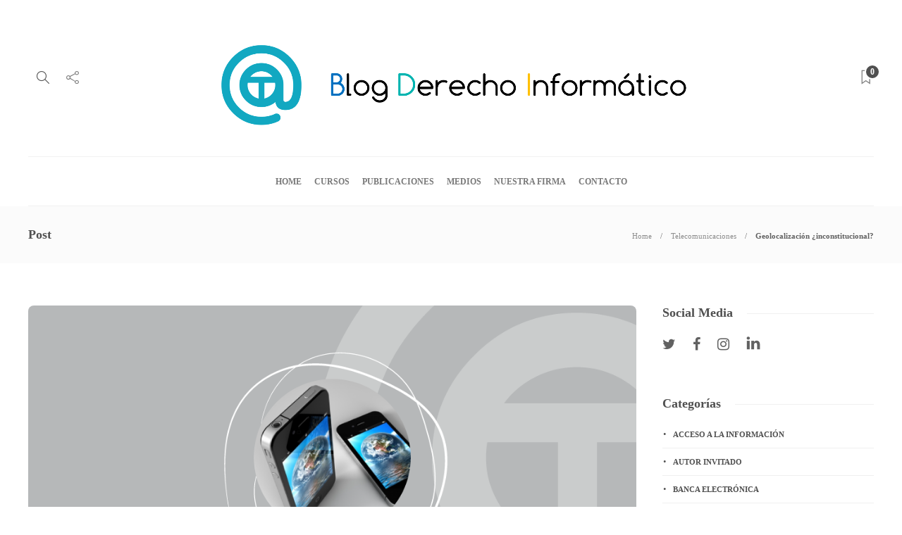

--- FILE ---
content_type: text/html; charset=UTF-8
request_url: https://blog.derecho-informatico.org/2014/01/09/la-geolocalizacion-sera-inconstitucional/
body_size: 23438
content:
<!DOCTYPE html>
<html lang="es">
<head>
	<meta charset="UTF-8">
			<meta name="viewport" content="width=device-width, initial-scale=1">
		<title>Geolocalización ¿inconstitucional? &#8211; Blog Derecho Informático</title>
<meta name='robots' content='max-image-preview:large' />
	<style>img:is([sizes="auto" i], [sizes^="auto," i]) { contain-intrinsic-size: 3000px 1500px }</style>
	
<!-- Google Tag Manager for WordPress by gtm4wp.com -->
<script data-cfasync="false" data-pagespeed-no-defer>
	var gtm4wp_datalayer_name = "dataLayer";
	var dataLayer = dataLayer || [];

	const gtm4wp_scrollerscript_debugmode         = false;
	const gtm4wp_scrollerscript_callbacktime      = 100;
	const gtm4wp_scrollerscript_readerlocation    = 150;
	const gtm4wp_scrollerscript_contentelementid  = "content";
	const gtm4wp_scrollerscript_scannertime       = 60;
</script>
<!-- End Google Tag Manager for WordPress by gtm4wp.com --><link rel="alternate" type="application/rss+xml" title="Blog Derecho Informático &raquo; Feed" href="https://blog.derecho-informatico.org/feed/" />
<link rel="alternate" type="application/rss+xml" title="Blog Derecho Informático &raquo; RSS de los comentarios" href="https://blog.derecho-informatico.org/comments/feed/" />
<link rel="alternate" type="application/rss+xml" title="Blog Derecho Informático &raquo; Geolocalización ¿inconstitucional? RSS de los comentarios" href="https://blog.derecho-informatico.org/2014/01/09/la-geolocalizacion-sera-inconstitucional/feed/" />
<script type="text/javascript">
/* <![CDATA[ */
window._wpemojiSettings = {"baseUrl":"https:\/\/s.w.org\/images\/core\/emoji\/16.0.1\/72x72\/","ext":".png","svgUrl":"https:\/\/s.w.org\/images\/core\/emoji\/16.0.1\/svg\/","svgExt":".svg","source":{"concatemoji":"https:\/\/blog.derecho-informatico.org\/wp-includes\/js\/wp-emoji-release.min.js?ver=6.8.3"}};
/*! This file is auto-generated */
!function(s,n){var o,i,e;function c(e){try{var t={supportTests:e,timestamp:(new Date).valueOf()};sessionStorage.setItem(o,JSON.stringify(t))}catch(e){}}function p(e,t,n){e.clearRect(0,0,e.canvas.width,e.canvas.height),e.fillText(t,0,0);var t=new Uint32Array(e.getImageData(0,0,e.canvas.width,e.canvas.height).data),a=(e.clearRect(0,0,e.canvas.width,e.canvas.height),e.fillText(n,0,0),new Uint32Array(e.getImageData(0,0,e.canvas.width,e.canvas.height).data));return t.every(function(e,t){return e===a[t]})}function u(e,t){e.clearRect(0,0,e.canvas.width,e.canvas.height),e.fillText(t,0,0);for(var n=e.getImageData(16,16,1,1),a=0;a<n.data.length;a++)if(0!==n.data[a])return!1;return!0}function f(e,t,n,a){switch(t){case"flag":return n(e,"\ud83c\udff3\ufe0f\u200d\u26a7\ufe0f","\ud83c\udff3\ufe0f\u200b\u26a7\ufe0f")?!1:!n(e,"\ud83c\udde8\ud83c\uddf6","\ud83c\udde8\u200b\ud83c\uddf6")&&!n(e,"\ud83c\udff4\udb40\udc67\udb40\udc62\udb40\udc65\udb40\udc6e\udb40\udc67\udb40\udc7f","\ud83c\udff4\u200b\udb40\udc67\u200b\udb40\udc62\u200b\udb40\udc65\u200b\udb40\udc6e\u200b\udb40\udc67\u200b\udb40\udc7f");case"emoji":return!a(e,"\ud83e\udedf")}return!1}function g(e,t,n,a){var r="undefined"!=typeof WorkerGlobalScope&&self instanceof WorkerGlobalScope?new OffscreenCanvas(300,150):s.createElement("canvas"),o=r.getContext("2d",{willReadFrequently:!0}),i=(o.textBaseline="top",o.font="600 32px Arial",{});return e.forEach(function(e){i[e]=t(o,e,n,a)}),i}function t(e){var t=s.createElement("script");t.src=e,t.defer=!0,s.head.appendChild(t)}"undefined"!=typeof Promise&&(o="wpEmojiSettingsSupports",i=["flag","emoji"],n.supports={everything:!0,everythingExceptFlag:!0},e=new Promise(function(e){s.addEventListener("DOMContentLoaded",e,{once:!0})}),new Promise(function(t){var n=function(){try{var e=JSON.parse(sessionStorage.getItem(o));if("object"==typeof e&&"number"==typeof e.timestamp&&(new Date).valueOf()<e.timestamp+604800&&"object"==typeof e.supportTests)return e.supportTests}catch(e){}return null}();if(!n){if("undefined"!=typeof Worker&&"undefined"!=typeof OffscreenCanvas&&"undefined"!=typeof URL&&URL.createObjectURL&&"undefined"!=typeof Blob)try{var e="postMessage("+g.toString()+"("+[JSON.stringify(i),f.toString(),p.toString(),u.toString()].join(",")+"));",a=new Blob([e],{type:"text/javascript"}),r=new Worker(URL.createObjectURL(a),{name:"wpTestEmojiSupports"});return void(r.onmessage=function(e){c(n=e.data),r.terminate(),t(n)})}catch(e){}c(n=g(i,f,p,u))}t(n)}).then(function(e){for(var t in e)n.supports[t]=e[t],n.supports.everything=n.supports.everything&&n.supports[t],"flag"!==t&&(n.supports.everythingExceptFlag=n.supports.everythingExceptFlag&&n.supports[t]);n.supports.everythingExceptFlag=n.supports.everythingExceptFlag&&!n.supports.flag,n.DOMReady=!1,n.readyCallback=function(){n.DOMReady=!0}}).then(function(){return e}).then(function(){var e;n.supports.everything||(n.readyCallback(),(e=n.source||{}).concatemoji?t(e.concatemoji):e.wpemoji&&e.twemoji&&(t(e.twemoji),t(e.wpemoji)))}))}((window,document),window._wpemojiSettings);
/* ]]> */
</script>
<style id='wp-emoji-styles-inline-css' type='text/css'>

	img.wp-smiley, img.emoji {
		display: inline !important;
		border: none !important;
		box-shadow: none !important;
		height: 1em !important;
		width: 1em !important;
		margin: 0 0.07em !important;
		vertical-align: -0.1em !important;
		background: none !important;
		padding: 0 !important;
	}
</style>
<link rel='stylesheet' id='wp-block-library-css' href='https://blog.derecho-informatico.org/wp-includes/css/dist/block-library/style.min.css?ver=6.8.3' type='text/css' media='all' />
<style id='classic-theme-styles-inline-css' type='text/css'>
/*! This file is auto-generated */
.wp-block-button__link{color:#fff;background-color:#32373c;border-radius:9999px;box-shadow:none;text-decoration:none;padding:calc(.667em + 2px) calc(1.333em + 2px);font-size:1.125em}.wp-block-file__button{background:#32373c;color:#fff;text-decoration:none}
</style>
<style id='global-styles-inline-css' type='text/css'>
:root{--wp--preset--aspect-ratio--square: 1;--wp--preset--aspect-ratio--4-3: 4/3;--wp--preset--aspect-ratio--3-4: 3/4;--wp--preset--aspect-ratio--3-2: 3/2;--wp--preset--aspect-ratio--2-3: 2/3;--wp--preset--aspect-ratio--16-9: 16/9;--wp--preset--aspect-ratio--9-16: 9/16;--wp--preset--color--black: #000000;--wp--preset--color--cyan-bluish-gray: #abb8c3;--wp--preset--color--white: #ffffff;--wp--preset--color--pale-pink: #f78da7;--wp--preset--color--vivid-red: #cf2e2e;--wp--preset--color--luminous-vivid-orange: #ff6900;--wp--preset--color--luminous-vivid-amber: #fcb900;--wp--preset--color--light-green-cyan: #7bdcb5;--wp--preset--color--vivid-green-cyan: #00d084;--wp--preset--color--pale-cyan-blue: #8ed1fc;--wp--preset--color--vivid-cyan-blue: #0693e3;--wp--preset--color--vivid-purple: #9b51e0;--wp--preset--gradient--vivid-cyan-blue-to-vivid-purple: linear-gradient(135deg,rgba(6,147,227,1) 0%,rgb(155,81,224) 100%);--wp--preset--gradient--light-green-cyan-to-vivid-green-cyan: linear-gradient(135deg,rgb(122,220,180) 0%,rgb(0,208,130) 100%);--wp--preset--gradient--luminous-vivid-amber-to-luminous-vivid-orange: linear-gradient(135deg,rgba(252,185,0,1) 0%,rgba(255,105,0,1) 100%);--wp--preset--gradient--luminous-vivid-orange-to-vivid-red: linear-gradient(135deg,rgba(255,105,0,1) 0%,rgb(207,46,46) 100%);--wp--preset--gradient--very-light-gray-to-cyan-bluish-gray: linear-gradient(135deg,rgb(238,238,238) 0%,rgb(169,184,195) 100%);--wp--preset--gradient--cool-to-warm-spectrum: linear-gradient(135deg,rgb(74,234,220) 0%,rgb(151,120,209) 20%,rgb(207,42,186) 40%,rgb(238,44,130) 60%,rgb(251,105,98) 80%,rgb(254,248,76) 100%);--wp--preset--gradient--blush-light-purple: linear-gradient(135deg,rgb(255,206,236) 0%,rgb(152,150,240) 100%);--wp--preset--gradient--blush-bordeaux: linear-gradient(135deg,rgb(254,205,165) 0%,rgb(254,45,45) 50%,rgb(107,0,62) 100%);--wp--preset--gradient--luminous-dusk: linear-gradient(135deg,rgb(255,203,112) 0%,rgb(199,81,192) 50%,rgb(65,88,208) 100%);--wp--preset--gradient--pale-ocean: linear-gradient(135deg,rgb(255,245,203) 0%,rgb(182,227,212) 50%,rgb(51,167,181) 100%);--wp--preset--gradient--electric-grass: linear-gradient(135deg,rgb(202,248,128) 0%,rgb(113,206,126) 100%);--wp--preset--gradient--midnight: linear-gradient(135deg,rgb(2,3,129) 0%,rgb(40,116,252) 100%);--wp--preset--font-size--small: 13px;--wp--preset--font-size--medium: 20px;--wp--preset--font-size--large: 36px;--wp--preset--font-size--x-large: 42px;--wp--preset--spacing--20: 0.44rem;--wp--preset--spacing--30: 0.67rem;--wp--preset--spacing--40: 1rem;--wp--preset--spacing--50: 1.5rem;--wp--preset--spacing--60: 2.25rem;--wp--preset--spacing--70: 3.38rem;--wp--preset--spacing--80: 5.06rem;--wp--preset--shadow--natural: 6px 6px 9px rgba(0, 0, 0, 0.2);--wp--preset--shadow--deep: 12px 12px 50px rgba(0, 0, 0, 0.4);--wp--preset--shadow--sharp: 6px 6px 0px rgba(0, 0, 0, 0.2);--wp--preset--shadow--outlined: 6px 6px 0px -3px rgba(255, 255, 255, 1), 6px 6px rgba(0, 0, 0, 1);--wp--preset--shadow--crisp: 6px 6px 0px rgba(0, 0, 0, 1);}:where(.is-layout-flex){gap: 0.5em;}:where(.is-layout-grid){gap: 0.5em;}body .is-layout-flex{display: flex;}.is-layout-flex{flex-wrap: wrap;align-items: center;}.is-layout-flex > :is(*, div){margin: 0;}body .is-layout-grid{display: grid;}.is-layout-grid > :is(*, div){margin: 0;}:where(.wp-block-columns.is-layout-flex){gap: 2em;}:where(.wp-block-columns.is-layout-grid){gap: 2em;}:where(.wp-block-post-template.is-layout-flex){gap: 1.25em;}:where(.wp-block-post-template.is-layout-grid){gap: 1.25em;}.has-black-color{color: var(--wp--preset--color--black) !important;}.has-cyan-bluish-gray-color{color: var(--wp--preset--color--cyan-bluish-gray) !important;}.has-white-color{color: var(--wp--preset--color--white) !important;}.has-pale-pink-color{color: var(--wp--preset--color--pale-pink) !important;}.has-vivid-red-color{color: var(--wp--preset--color--vivid-red) !important;}.has-luminous-vivid-orange-color{color: var(--wp--preset--color--luminous-vivid-orange) !important;}.has-luminous-vivid-amber-color{color: var(--wp--preset--color--luminous-vivid-amber) !important;}.has-light-green-cyan-color{color: var(--wp--preset--color--light-green-cyan) !important;}.has-vivid-green-cyan-color{color: var(--wp--preset--color--vivid-green-cyan) !important;}.has-pale-cyan-blue-color{color: var(--wp--preset--color--pale-cyan-blue) !important;}.has-vivid-cyan-blue-color{color: var(--wp--preset--color--vivid-cyan-blue) !important;}.has-vivid-purple-color{color: var(--wp--preset--color--vivid-purple) !important;}.has-black-background-color{background-color: var(--wp--preset--color--black) !important;}.has-cyan-bluish-gray-background-color{background-color: var(--wp--preset--color--cyan-bluish-gray) !important;}.has-white-background-color{background-color: var(--wp--preset--color--white) !important;}.has-pale-pink-background-color{background-color: var(--wp--preset--color--pale-pink) !important;}.has-vivid-red-background-color{background-color: var(--wp--preset--color--vivid-red) !important;}.has-luminous-vivid-orange-background-color{background-color: var(--wp--preset--color--luminous-vivid-orange) !important;}.has-luminous-vivid-amber-background-color{background-color: var(--wp--preset--color--luminous-vivid-amber) !important;}.has-light-green-cyan-background-color{background-color: var(--wp--preset--color--light-green-cyan) !important;}.has-vivid-green-cyan-background-color{background-color: var(--wp--preset--color--vivid-green-cyan) !important;}.has-pale-cyan-blue-background-color{background-color: var(--wp--preset--color--pale-cyan-blue) !important;}.has-vivid-cyan-blue-background-color{background-color: var(--wp--preset--color--vivid-cyan-blue) !important;}.has-vivid-purple-background-color{background-color: var(--wp--preset--color--vivid-purple) !important;}.has-black-border-color{border-color: var(--wp--preset--color--black) !important;}.has-cyan-bluish-gray-border-color{border-color: var(--wp--preset--color--cyan-bluish-gray) !important;}.has-white-border-color{border-color: var(--wp--preset--color--white) !important;}.has-pale-pink-border-color{border-color: var(--wp--preset--color--pale-pink) !important;}.has-vivid-red-border-color{border-color: var(--wp--preset--color--vivid-red) !important;}.has-luminous-vivid-orange-border-color{border-color: var(--wp--preset--color--luminous-vivid-orange) !important;}.has-luminous-vivid-amber-border-color{border-color: var(--wp--preset--color--luminous-vivid-amber) !important;}.has-light-green-cyan-border-color{border-color: var(--wp--preset--color--light-green-cyan) !important;}.has-vivid-green-cyan-border-color{border-color: var(--wp--preset--color--vivid-green-cyan) !important;}.has-pale-cyan-blue-border-color{border-color: var(--wp--preset--color--pale-cyan-blue) !important;}.has-vivid-cyan-blue-border-color{border-color: var(--wp--preset--color--vivid-cyan-blue) !important;}.has-vivid-purple-border-color{border-color: var(--wp--preset--color--vivid-purple) !important;}.has-vivid-cyan-blue-to-vivid-purple-gradient-background{background: var(--wp--preset--gradient--vivid-cyan-blue-to-vivid-purple) !important;}.has-light-green-cyan-to-vivid-green-cyan-gradient-background{background: var(--wp--preset--gradient--light-green-cyan-to-vivid-green-cyan) !important;}.has-luminous-vivid-amber-to-luminous-vivid-orange-gradient-background{background: var(--wp--preset--gradient--luminous-vivid-amber-to-luminous-vivid-orange) !important;}.has-luminous-vivid-orange-to-vivid-red-gradient-background{background: var(--wp--preset--gradient--luminous-vivid-orange-to-vivid-red) !important;}.has-very-light-gray-to-cyan-bluish-gray-gradient-background{background: var(--wp--preset--gradient--very-light-gray-to-cyan-bluish-gray) !important;}.has-cool-to-warm-spectrum-gradient-background{background: var(--wp--preset--gradient--cool-to-warm-spectrum) !important;}.has-blush-light-purple-gradient-background{background: var(--wp--preset--gradient--blush-light-purple) !important;}.has-blush-bordeaux-gradient-background{background: var(--wp--preset--gradient--blush-bordeaux) !important;}.has-luminous-dusk-gradient-background{background: var(--wp--preset--gradient--luminous-dusk) !important;}.has-pale-ocean-gradient-background{background: var(--wp--preset--gradient--pale-ocean) !important;}.has-electric-grass-gradient-background{background: var(--wp--preset--gradient--electric-grass) !important;}.has-midnight-gradient-background{background: var(--wp--preset--gradient--midnight) !important;}.has-small-font-size{font-size: var(--wp--preset--font-size--small) !important;}.has-medium-font-size{font-size: var(--wp--preset--font-size--medium) !important;}.has-large-font-size{font-size: var(--wp--preset--font-size--large) !important;}.has-x-large-font-size{font-size: var(--wp--preset--font-size--x-large) !important;}
:where(.wp-block-post-template.is-layout-flex){gap: 1.25em;}:where(.wp-block-post-template.is-layout-grid){gap: 1.25em;}
:where(.wp-block-columns.is-layout-flex){gap: 2em;}:where(.wp-block-columns.is-layout-grid){gap: 2em;}
:root :where(.wp-block-pullquote){font-size: 1.5em;line-height: 1.6;}
</style>
<link rel='stylesheet' id='rs-plugin-settings-css' href='https://blog.derecho-informatico.org/wp-content/plugins/revslider/public/assets/css/settings.css?ver=5.4.7' type='text/css' media='all' />
<style id='rs-plugin-settings-inline-css' type='text/css'>
#rs-demo-id {}
</style>
<link rel='stylesheet' id='font-awesome-css' href='https://blog.derecho-informatico.org/wp-content/plugins/unyson/framework/static/libs/font-awesome/css/font-awesome.min.css?ver=2.7.31' type='text/css' media='all' />
<link rel='stylesheet' id='bootstrap-css' href='https://blog.derecho-informatico.org/wp-content/themes/gillion/css/bootstrap.min.css?ver=3.3.4' type='text/css' media='all' />
<link rel='stylesheet' id='slick-css' href='https://blog.derecho-informatico.org/wp-content/themes/gillion/css/slick.css?ver=6.8.3' type='text/css' media='all' />
<link rel='stylesheet' id='simple-line-icons-css' href='https://blog.derecho-informatico.org/wp-content/themes/gillion/css/simple-line-icons.css?ver=1.0.0' type='text/css' media='all' />
<link rel='stylesheet' id='themify-icons-css' href='https://blog.derecho-informatico.org/wp-content/themes/gillion/css/themify-icons.css?ver=1.0.0' type='text/css' media='all' />
<link rel='stylesheet' id='lightcase-css' href='https://blog.derecho-informatico.org/wp-content/themes/gillion/css/lightcase.css?ver=1.0.0' type='text/css' media='all' />
<link rel='stylesheet' id='jssocials-css' href='https://blog.derecho-informatico.org/wp-content/themes/gillion/css/jssocials.css?ver=1.0.0' type='text/css' media='all' />
<link rel='stylesheet' id='pixeden-icons-css' href='https://blog.derecho-informatico.org/wp-content/themes/gillion/css/pe-icon-7-stroke.css?ver=1.0.0' type='text/css' media='all' />
<style id='pixeden-icons-inline-css' type='text/css'>
footer.sh-footer { background: url("http://54.213.60.232/wp-content/uploads/2018/04/Footer2.jpg");}.sh-footer .sh-copyrights,.sh-footer .sh-footer-widgets { background: transparent;}
</style>
<link rel='stylesheet' id='perfect-scrollbar-css' href='https://blog.derecho-informatico.org/wp-content/themes/gillion/css/perfect-scrollbar.min.css?ver=1.0.0' type='text/css' media='all' />
<link rel='stylesheet' id='tooltipster-css' href='https://blog.derecho-informatico.org/wp-content/themes/gillion/css/tooltipster.bundle.min.css?ver=4.0' type='text/css' media='all' />
<link rel='stylesheet' id='justifiedGallery-css' href='https://blog.derecho-informatico.org/wp-content/themes/gillion/css/justifiedGallery.min.css?ver=4.0' type='text/css' media='all' />
<link rel='stylesheet' id='gillion-styles-css' href='https://blog.derecho-informatico.org/wp-content/themes/gillion/style.css?ver=1.0' type='text/css' media='all' />
<link rel='stylesheet' id='gillion-responsive-css' href='https://blog.derecho-informatico.org/wp-content/themes/gillion/css/responsive.css?ver=1.0' type='text/css' media='all' />
<style id='gillion-responsive-inline-css' type='text/css'>
/* Gillion CSS */.sh-default-color a,.sh-default-color,#sidebar a:not(.widget-learn-more),.logged-in-as a ,.wpcf7-form-control-wrap .simpleselect {color: #616161!important;}html body,html .menu-item a {font-family: "Open Sans"; color: #616161; font-size: 14px; }.post-thumnail-caption,.post-meta a,.post-meta span,.sh-pagination a,.sh-pagination span,#sidebar .widget_recent_entries .post-date {color: #8d8d8d;}#sidebar .widget_recent_comments .recentcomments > span a,#sidebar .post-meta a {color: #8d8d8d!important;}.post-categories,.post-categories a {color: #d7b914;}.post-categories a:hover,.post-categories a:focus {color: #b39909;}.cat-item a,.post-categories,.post-categories a {font-family: Montserrat;font-weight: }.sh-accent-color,ul.page-numbers a:hover,.sh-comment-date a:hover,.comment-respond #cancel-comment-reply-link,.post-sticky {color: #d7b914!important;}.sh-dropcaps-full-square,.sh-dropcaps-full-square-border,.mc4wp-form input[type=submit],.mc4wp-form button[type=submit],.gillion-woocommerce .woocommerce .return-to-shop a.button {background-color: #d7b914;}.contact-form input[type="submit"],.sh-back-to-top:hover,.sh-dropcaps-full-square-tale,ul.page-numbers .current,ul.page-numbers .current:hover,.comment-input-required,.widget_tag_cloud a:hover,.post-password-form input[type="submit"],.wpcf7-form .wpcf7-submit {background-color: #d7b914!important;}::selection {background-color: #d7b914!important;color: #fff;}::-moz-selection {background-color: #d7b914!important;color: #fff;}.sh-dropcaps-full-square-tale:after,.widget_tag_cloud a:hover:after {border-left-color: #d7b914!important;}.sh-back-to-top:hover {border-color: #d7b914!important;}.contact-form input[type="submit"]:hover,.wpcf7-form .wpcf7-submit:hover,.post-password-form input[type="submit"]:hover,.mc4wp-form input[type=submit]:hover {background-color: #b39909!important;}a {color: #0070c0;}a:hover,a:focus {color: #12a8c1;}body h1,body h2,body h3,body h4,body h5,body h6 {font-family: "Montserrat"; color: #505050; }.post-meta,.post-categories,.post-switch-item-right,.sh-read-later-review-score,.sh-nav li.menu-item a,.sh-nav-container li.menu-item a,.sh-comment-date a,.post-button .post-button-text,.widget_categories li,.sh-dropcaps,.sh-dropcaps-full-square,.sh-dropcaps-full-square-border,.sh-dropcaps-full-square-tale,.sh-dropcaps-square-border,.sh-dropcaps-square-border2,.sh-dropcaps-circle,.comment-body .reply,.sh-comment-form label,blockquote,blockquote:after,.post-review-score,.sh-comment-author a,.sh-header-top .sh-nav li.menu-item a,.post-quote-link-content p,.instagram-post-overlay-container,.widget_categories li .count,.sh-login-popup,.widget-learn-more,.gillion-woocommerce ul.products li.product,.gillion-woocommerce div.product div.summary > *:not(.woocommerce-product-details__short-description),.gillion-woocommerce div.product .woocommerce-tabs ul.tabs li a,.gillion-woocommerce #review_form,.gillion-woocommerce .widget_shopping_cart .cart_list > li > a:not(.remove),.gillion-woocommerce .widget_shopping_cart .total,.gillion-woocommerce .woocommerce-MyAccount-navigation ul li,.gillion-woocommerce table thead,body.woocommerce-account.woocommerce-page:not(.woocommerce-edit-address) .woocommerce-MyAccount-content > p {font-family: "Montserrat";}.sh-heading-font {font-family: "Montserrat"}h1 {font-size: 30px;}h2 {font-size: 24px;}h3 {font-size: 21px;}h4 {font-size: 18px;}h5 {font-size: 16px;}h6 {font-size: 14px;}.post-title {text-transform: uppercase;}table th,.blog-single .post-title h2:hover,.wrap-forms label,.wpcf7-form p,.post-password-form label,#sidebar .widget_categories li > a,#sidebar .widget_categories li .count,#sidebar .sh-widget-posts-slider-group-style2 .post-categories a,#sidebar .sh-widget-posts-slider-group-style3 .post-categories a,.sh-footer-widgets .sh-widget-posts-slider-group-style2 .post-categories a,.sh-footer-widgets .sh-widget-posts-slider-group-style3 .post-categories a,.sh-comment-author,.post-meta a:hover,.post-meta a:focus,.sh-comment-author a,.blog-textslider-post a,.gillion-woocommerce .price > ins,.gillion-woocommerce ul.products li.product .price > span.amount,.gillion-woocommerce p.price,.gillion-woocommerce ul.products li.product .woocommerce-loop-product__title,.gillion-woocommerce ul.products li.product .outofstock,.gillion-woocommerce .widget_shopping_cart .cart_list > li > a:not(.remove),.gillion-woocommerce .widget_shopping_cart .total,.gillion-woocommerce .widget_shopping_cart .buttons a,.gillion-woocommerce .widget_shopping_cart .buttons a:not(.checkout) {color: #505050!important;}.sh-header,.sh-header-top,.sh-header-mobile {background-color: #fff;}.sh-header-top {background-color: #313131!important;}.sh-header-top .sh-nav li.menu-item a,.sh-header-top .header-social-media a,.sh-header-top-date {color: #fff;}.sh-header .sh-nav > li.menu-item > a {text-transform: uppercase;}.sh-header-search-close i,.sh-header .sh-nav > li.menu-item > a,.sh-header-mobile-navigation li.menu-item > a > i {color: rgba(61,61,61,0.69);}.sh-header .sh-nav-login #header-login > span {border-color: rgba(61,61,61,0.69);}.sh-header .sh-nav > li > a i {color: #b5b5b5;}.sh-header .sh-nav > li > a:hover i {color: #8d8d8d;}.sh-nav li.menu-item a {font-size: 12px;}.sh-nav-mobile li a {font-size: 13px;}.sh-header .sh-nav > li.menu-item:hover:not(.sh-nav-social) > a,.sh-header .sh-nav > li.menu-item:hover:not(.sh-nav-social) > a > i,.sh-header .sh-nav > li.sh-nav-social > a:hover > i,.sh-header-mobile-navigation li > a:hover > i {color: rgba(61,61,61,0.80);}.sh-header .sh-nav > li.menu-item:hover .sh-hamburger-menu span {background-color: rgba(61,61,61,0.80);}.sh-header .sh-nav > .current_page_item > a,.sh-header .sh-nav > .current-menu-ancestor > a {color: #505050!important;}.header-logo img {height: auto;max-height: 250px;}.sh-header-mobile-navigation .header-logo img {height: auto;max-height: 250px;}.sh-sticky-header-active .header-logo img {height: auto;}.sh-header,.sh-header-3 > .container {border-bottom: 1px solid rgba( 0,0,0,0.08 );} .sh-header-mobile-dropdown,.header-mobile-social-media a,.primary-desktop .sh-nav > li.menu-item ul:not(.nav-tabs),.sh-header-mobile-dropdown {background-color: #ffffff!important;} .sh-nav-mobile li:after,.sh-nav-mobile ul:before {background-color: #eaeaea!important;} .header-mobile-social-media a i,.sh-nav-mobile li a,.primary-desktop .sh-nav > li.menu-item ul a {color: #8d8d8d!important;}.sh-nav-mobile .current_page_item > a,.sh-nav-mobile > li a:hover,.primary-desktop .sh-nav ul,.primary-desktop .sh-nav > li.menu-item ul li:hover > a,.primary-desktop .sh-nav > li.menu-item ul li:hover > a i,.primary-desktop .sh-nav ul.mega-menu-row li.mega-menu-col > a {color: #505050!important;}.header-mobile-social-media,.header-mobile-social-media a {border-color: #eaeaea!important;}/*.primary-desktop .sh-nav li.menu-item ul:not(.nav-tabs) {border: 1px solid #eaeaea!important;}*/.sh-nav .mega-menu-row > li.menu-item {border-right: 1px solid #eaeaea!important;}#sidebar .widget-item .widget-title {color: #505050; font-size: 18px; }#sidebar .widget-item li {border-color: #f0f0f0!important;}.sh-footer {background-size: cover;background-position: 50% 50%;}.sh-footer .sh-footer-widgets {background-color: rgba(30,30,30,0.5);color: #c7c7c7;}.sh-footer .sh-footer-widgets .post-meta,.sh-footer .sh-footer-widgets .sh-recent-posts-widgets-item-meta a {color: #c7c7c7;}.sh-footer .sh-footer-widgets i:not(.icon-link):not(.icon-magnifier),.sh-footer .sh-footer-widgets .widget_recent_entries li:before {color: #ffffff!important;}.sh-footer .sh-footer-widgets h3 {color: #ffffff; font-size: 20px; }.sh-footer .sh-footer-widgets ul li,.sh-footer .sh-footer-widgets ul li,.widget_product_categories ul.product-categories a,.sh-recent-posts-widgets .sh-recent-posts-widgets-item,.sh-footer .sh-widget-posts-slider-style1:not(:last-child),.sh-footer-widgets .widget_tag_cloud a {border-color: rgba(255,255,255,0.10);}.sh-footer .post-meta-content > *:not(:last-child):not(:nth-last-child(2)):after,.sh-footer-widgets h3:not(.widget-tab-title):after,.sh-footer-widgets .sh-widget-poststab-title:after {background-color: rgba(255,255,255,0.10);}@media (max-width: 1025px) {.sh-footer .post-meta-content > *:nth-last-child(2):after {background-color: rgba(255,255,255,0.10);}}.sh-footer-widgets {border-bottom: 1px solid rgba(221,221,221,0.12);}.sh-footer .sh-footer-widgets a,.sh-footer .sh-footer-widgets .post-views,.sh-footer .sh-footer-widgets li a,.sh-footer .sh-footer-widgets h6,.sh-footer .sh-footer-widgets .sh-widget-posts-slider-style1 h5,.sh-footer .sh-footer-widgets .sh-widget-posts-slider-style1 h5 span,.sh-footer .widget_about_us .widget-quote {color: #ffffff;}.sh-footer .sh-footer-widgets a:hover,.sh-footer .sh-footer-widgets li a:hover,.sh-footer .sh-footer-widgets h6:hover {color: #d79c74;}.sh-footer-columns > .widget-item {}.sh-footer .sh-copyrights {background-color: rgba(30,30,30,0.71);color: #b4b4b4;}.sh-footer .sh-copyrights a,.sh-footer .sh-copyrights .sh-nav li.menu-item a {color: #ffffff;}.sh-footer .sh-copyrights a:hover {color: #b4b4b4!important;}.sh-footer .sh-copyrights-social a {border-left: 1px solid ;}.sh-footer .sh-copyrights-social a:last-child {border-right: 1px solid ;}@media (max-width: 850px) {.sh-footer .sh-copyrights-social a {border: 1px solid ;}}.gillion-woocommerce #content:not(.page-content) ul.products li.product {;width: 25%;}.sh-titlebar {background-color: #fbfbfb;}img {-webkit-backface-visibility: hidden;}.sh-back-to-top {border-radius: 8px}.sh-404-left .sh-ratio-content {background-image: url(//blog.derecho-informatico.org/wp-content/uploads/2018/04/ILO-CASCO-01.png);}.sh-404-page .sh-404-overay {background-color: #cedff2;}
</style>
<script type="text/javascript" src="https://blog.derecho-informatico.org/wp-includes/js/jquery/jquery.min.js?ver=3.7.1" id="jquery-core-js"></script>
<script type="text/javascript" src="https://blog.derecho-informatico.org/wp-includes/js/jquery/jquery-migrate.min.js?ver=3.4.1" id="jquery-migrate-js"></script>
<script type="text/javascript" src="https://blog.derecho-informatico.org/wp-content/plugins/revslider/public/assets/js/jquery.themepunch.tools.min.js?ver=5.4.7" id="tp-tools-js"></script>
<script type="text/javascript" src="https://blog.derecho-informatico.org/wp-content/plugins/revslider/public/assets/js/jquery.themepunch.revolution.min.js?ver=5.4.7" id="revmin-js"></script>
<script type="text/javascript" src="https://blog.derecho-informatico.org/wp-content/plugins/duracelltomi-google-tag-manager/dist/js/analytics-talk-content-tracking.js?ver=1.22.3" id="gtm4wp-scroll-tracking-js"></script>
<script type="text/javascript" src="https://blog.derecho-informatico.org/wp-content/themes/gillion/js/slick.min.js?ver=6.8.3" id="slick-js"></script>
<script></script><link rel="https://api.w.org/" href="https://blog.derecho-informatico.org/wp-json/" /><link rel="alternate" title="JSON" type="application/json" href="https://blog.derecho-informatico.org/wp-json/wp/v2/posts/3650" /><link rel="EditURI" type="application/rsd+xml" title="RSD" href="https://blog.derecho-informatico.org/xmlrpc.php?rsd" />
<meta name="generator" content="WordPress 6.8.3" />
<link rel="canonical" href="https://blog.derecho-informatico.org/2014/01/09/la-geolocalizacion-sera-inconstitucional/" />
<link rel='shortlink' href='https://blog.derecho-informatico.org/?p=3650' />
<link rel="alternate" title="oEmbed (JSON)" type="application/json+oembed" href="https://blog.derecho-informatico.org/wp-json/oembed/1.0/embed?url=https%3A%2F%2Fblog.derecho-informatico.org%2F2014%2F01%2F09%2Fla-geolocalizacion-sera-inconstitucional%2F" />
<link rel="alternate" title="oEmbed (XML)" type="text/xml+oembed" href="https://blog.derecho-informatico.org/wp-json/oembed/1.0/embed?url=https%3A%2F%2Fblog.derecho-informatico.org%2F2014%2F01%2F09%2Fla-geolocalizacion-sera-inconstitucional%2F&#038;format=xml" />
			<!-- DO NOT COPY THIS SNIPPET! Start of Page Analytics Tracking for HubSpot WordPress plugin v11.3.37-->
			<script class="hsq-set-content-id" data-content-id="blog-post">
				var _hsq = _hsq || [];
				_hsq.push(["setContentType", "blog-post"]);
			</script>
			<!-- DO NOT COPY THIS SNIPPET! End of Page Analytics Tracking for HubSpot WordPress plugin -->
			<link rel="stylesheet" type="text/css" href="https://blog.derecho-informatico.org/wp-content/plugins/pdf24-post-to-pdf/styles/tbp/linkBox_dflb.css" />
<style type="text/css">
.pdf24Plugin-cp {
	padding: 3px;
}
.pdf24Plugin-cp a {
	font-size: 90%;
}
</style>
<meta name="google-site-verification" content="rv3jTMF0xq9SqLfMNMQBfe11d2I1FHi7zQ0WnH1s_uM" />
<!-- Global site tag (gtag.js) - Google Analytics -->
<script async src="https://www.googletagmanager.com/gtag/js?id=UA-120371510-1"></script>
<script>
  window.dataLayer = window.dataLayer || [];
  function gtag(){dataLayer.push(arguments);}
  gtag('js', new Date());

  gtag('config', 'UA-120371510-1');
</script>

<!-- Global site tag (gtag.js) - Google AdWords: 981521136 -->
<script async src="https://www.googletagmanager.com/gtag/js?id=AW-981521136"></script>
<script>
  window.dataLayer = window.dataLayer || [];
  function gtag(){dataLayer.push(arguments);}
  gtag('js', new Date());

  gtag('config', 'AW-981521136');
</script>
<!-- Event snippet for Landing Page Taller conversion page -->
<script>
  gtag('event', 'conversion', {'send_to': 'AW-981521136/1cZLCOSjj4MBEPClg9QD'});
</script>
<!-- Google Tag Manager for WordPress by gtm4wp.com -->
<!-- GTM Container placement set to footer -->
<script data-cfasync="false" data-pagespeed-no-defer>
	var dataLayer_content = {"pagePostType":"post","pagePostType2":"single-post","pageCategory":["telecomunicaciones"],"pageAttributes":["geolocalizacion","lft"],"pagePostAuthor":"Redacción"};
	dataLayer.push( dataLayer_content );
</script>
<script data-cfasync="false" data-pagespeed-no-defer>
(function(w,d,s,l,i){w[l]=w[l]||[];w[l].push({'gtm.start':
new Date().getTime(),event:'gtm.js'});var f=d.getElementsByTagName(s)[0],
j=d.createElement(s),dl=l!='dataLayer'?'&l='+l:'';j.async=true;j.src=
'//www.googletagmanager.com/gtm.js?id='+i+dl;f.parentNode.insertBefore(j,f);
})(window,document,'script','dataLayer','GTM-NR65RZP');
</script>
<!-- End Google Tag Manager for WordPress by gtm4wp.com -->
<!-- Meta Pixel Code -->
<script type='text/javascript'>
!function(f,b,e,v,n,t,s){if(f.fbq)return;n=f.fbq=function(){n.callMethod?
n.callMethod.apply(n,arguments):n.queue.push(arguments)};if(!f._fbq)f._fbq=n;
n.push=n;n.loaded=!0;n.version='2.0';n.queue=[];t=b.createElement(e);t.async=!0;
t.src=v;s=b.getElementsByTagName(e)[0];s.parentNode.insertBefore(t,s)}(window,
document,'script','https://connect.facebook.net/en_US/fbevents.js?v=next');
</script>
<!-- End Meta Pixel Code -->

      <script type='text/javascript'>
        var url = window.location.origin + '?ob=open-bridge';
        fbq('set', 'openbridge', '2083775861947906', url);
      </script>
    <script type='text/javascript'>fbq('init', '2083775861947906', {}, {
    "agent": "wordpress-6.8.3-3.0.16"
})</script><script type='text/javascript'>
    fbq('track', 'PageView', []);
  </script>
<!-- Meta Pixel Code -->
<noscript>
<img height="1" width="1" style="display:none" alt="fbpx"
src="https://www.facebook.com/tr?id=2083775861947906&ev=PageView&noscript=1" />
</noscript>
<!-- End Meta Pixel Code -->
<meta name="generator" content="Powered by WPBakery Page Builder - drag and drop page builder for WordPress."/>
<meta name="generator" content="Powered by Slider Revolution 5.4.7 - responsive, Mobile-Friendly Slider Plugin for WordPress with comfortable drag and drop interface." />
<style type="text/css">.saboxplugin-wrap{-webkit-box-sizing:border-box;-moz-box-sizing:border-box;-ms-box-sizing:border-box;box-sizing:border-box;border:1px solid #eee;width:100%;clear:both;display:block;overflow:hidden;word-wrap:break-word;position:relative}.saboxplugin-wrap .saboxplugin-gravatar{float:left;padding:0 20px 20px 20px}.saboxplugin-wrap .saboxplugin-gravatar img{max-width:100px;height:auto;border-radius:0;}.saboxplugin-wrap .saboxplugin-authorname{font-size:18px;line-height:1;margin:20px 0 0 20px;display:block}.saboxplugin-wrap .saboxplugin-authorname a{text-decoration:none}.saboxplugin-wrap .saboxplugin-authorname a:focus{outline:0}.saboxplugin-wrap .saboxplugin-desc{display:block;margin:5px 20px}.saboxplugin-wrap .saboxplugin-desc a{text-decoration:underline}.saboxplugin-wrap .saboxplugin-desc p{margin:5px 0 12px}.saboxplugin-wrap .saboxplugin-web{margin:0 20px 15px;text-align:left}.saboxplugin-wrap .sab-web-position{text-align:right}.saboxplugin-wrap .saboxplugin-web a{color:#ccc;text-decoration:none}.saboxplugin-wrap .saboxplugin-socials{position:relative;display:block;background:#fcfcfc;padding:5px;border-top:1px solid #eee}.saboxplugin-wrap .saboxplugin-socials a svg{width:20px;height:20px}.saboxplugin-wrap .saboxplugin-socials a svg .st2{fill:#fff; transform-origin:center center;}.saboxplugin-wrap .saboxplugin-socials a svg .st1{fill:rgba(0,0,0,.3)}.saboxplugin-wrap .saboxplugin-socials a:hover{opacity:.8;-webkit-transition:opacity .4s;-moz-transition:opacity .4s;-o-transition:opacity .4s;transition:opacity .4s;box-shadow:none!important;-webkit-box-shadow:none!important}.saboxplugin-wrap .saboxplugin-socials .saboxplugin-icon-color{box-shadow:none;padding:0;border:0;-webkit-transition:opacity .4s;-moz-transition:opacity .4s;-o-transition:opacity .4s;transition:opacity .4s;display:inline-block;color:#fff;font-size:0;text-decoration:inherit;margin:5px;-webkit-border-radius:0;-moz-border-radius:0;-ms-border-radius:0;-o-border-radius:0;border-radius:0;overflow:hidden}.saboxplugin-wrap .saboxplugin-socials .saboxplugin-icon-grey{text-decoration:inherit;box-shadow:none;position:relative;display:-moz-inline-stack;display:inline-block;vertical-align:middle;zoom:1;margin:10px 5px;color:#444;fill:#444}.clearfix:after,.clearfix:before{content:' ';display:table;line-height:0;clear:both}.ie7 .clearfix{zoom:1}.saboxplugin-socials.sabox-colored .saboxplugin-icon-color .sab-twitch{border-color:#38245c}.saboxplugin-socials.sabox-colored .saboxplugin-icon-color .sab-behance{border-color:#003eb0}.saboxplugin-socials.sabox-colored .saboxplugin-icon-color .sab-deviantart{border-color:#036824}.saboxplugin-socials.sabox-colored .saboxplugin-icon-color .sab-digg{border-color:#00327c}.saboxplugin-socials.sabox-colored .saboxplugin-icon-color .sab-dribbble{border-color:#ba1655}.saboxplugin-socials.sabox-colored .saboxplugin-icon-color .sab-facebook{border-color:#1e2e4f}.saboxplugin-socials.sabox-colored .saboxplugin-icon-color .sab-flickr{border-color:#003576}.saboxplugin-socials.sabox-colored .saboxplugin-icon-color .sab-github{border-color:#264874}.saboxplugin-socials.sabox-colored .saboxplugin-icon-color .sab-google{border-color:#0b51c5}.saboxplugin-socials.sabox-colored .saboxplugin-icon-color .sab-html5{border-color:#902e13}.saboxplugin-socials.sabox-colored .saboxplugin-icon-color .sab-instagram{border-color:#1630aa}.saboxplugin-socials.sabox-colored .saboxplugin-icon-color .sab-linkedin{border-color:#00344f}.saboxplugin-socials.sabox-colored .saboxplugin-icon-color .sab-pinterest{border-color:#5b040e}.saboxplugin-socials.sabox-colored .saboxplugin-icon-color .sab-reddit{border-color:#992900}.saboxplugin-socials.sabox-colored .saboxplugin-icon-color .sab-rss{border-color:#a43b0a}.saboxplugin-socials.sabox-colored .saboxplugin-icon-color .sab-sharethis{border-color:#5d8420}.saboxplugin-socials.sabox-colored .saboxplugin-icon-color .sab-soundcloud{border-color:#995200}.saboxplugin-socials.sabox-colored .saboxplugin-icon-color .sab-spotify{border-color:#0f612c}.saboxplugin-socials.sabox-colored .saboxplugin-icon-color .sab-stackoverflow{border-color:#a95009}.saboxplugin-socials.sabox-colored .saboxplugin-icon-color .sab-steam{border-color:#006388}.saboxplugin-socials.sabox-colored .saboxplugin-icon-color .sab-user_email{border-color:#b84e05}.saboxplugin-socials.sabox-colored .saboxplugin-icon-color .sab-tumblr{border-color:#10151b}.saboxplugin-socials.sabox-colored .saboxplugin-icon-color .sab-twitter{border-color:#0967a0}.saboxplugin-socials.sabox-colored .saboxplugin-icon-color .sab-vimeo{border-color:#0d7091}.saboxplugin-socials.sabox-colored .saboxplugin-icon-color .sab-windows{border-color:#003f71}.saboxplugin-socials.sabox-colored .saboxplugin-icon-color .sab-whatsapp{border-color:#003f71}.saboxplugin-socials.sabox-colored .saboxplugin-icon-color .sab-wordpress{border-color:#0f3647}.saboxplugin-socials.sabox-colored .saboxplugin-icon-color .sab-yahoo{border-color:#14002d}.saboxplugin-socials.sabox-colored .saboxplugin-icon-color .sab-youtube{border-color:#900}.saboxplugin-socials.sabox-colored .saboxplugin-icon-color .sab-xing{border-color:#000202}.saboxplugin-socials.sabox-colored .saboxplugin-icon-color .sab-mixcloud{border-color:#2475a0}.saboxplugin-socials.sabox-colored .saboxplugin-icon-color .sab-vk{border-color:#243549}.saboxplugin-socials.sabox-colored .saboxplugin-icon-color .sab-medium{border-color:#00452c}.saboxplugin-socials.sabox-colored .saboxplugin-icon-color .sab-quora{border-color:#420e00}.saboxplugin-socials.sabox-colored .saboxplugin-icon-color .sab-meetup{border-color:#9b181c}.saboxplugin-socials.sabox-colored .saboxplugin-icon-color .sab-goodreads{border-color:#000}.saboxplugin-socials.sabox-colored .saboxplugin-icon-color .sab-snapchat{border-color:#999700}.saboxplugin-socials.sabox-colored .saboxplugin-icon-color .sab-500px{border-color:#00557f}.saboxplugin-socials.sabox-colored .saboxplugin-icon-color .sab-mastodont{border-color:#185886}.sabox-plus-item{margin-bottom:20px}@media screen and (max-width:480px){.saboxplugin-wrap{text-align:center}.saboxplugin-wrap .saboxplugin-gravatar{float:none;padding:20px 0;text-align:center;margin:0 auto;display:block}.saboxplugin-wrap .saboxplugin-gravatar img{float:none;display:inline-block;display:-moz-inline-stack;vertical-align:middle;zoom:1}.saboxplugin-wrap .saboxplugin-desc{margin:0 10px 20px;text-align:center}.saboxplugin-wrap .saboxplugin-authorname{text-align:center;margin:10px 0 20px}}body .saboxplugin-authorname a,body .saboxplugin-authorname a:hover{box-shadow:none;-webkit-box-shadow:none}a.sab-profile-edit{font-size:16px!important;line-height:1!important}.sab-edit-settings a,a.sab-profile-edit{color:#0073aa!important;box-shadow:none!important;-webkit-box-shadow:none!important}.sab-edit-settings{margin-right:15px;position:absolute;right:0;z-index:2;bottom:10px;line-height:20px}.sab-edit-settings i{margin-left:5px}.saboxplugin-socials{line-height:1!important}.rtl .saboxplugin-wrap .saboxplugin-gravatar{float:right}.rtl .saboxplugin-wrap .saboxplugin-authorname{display:flex;align-items:center}.rtl .saboxplugin-wrap .saboxplugin-authorname .sab-profile-edit{margin-right:10px}.rtl .sab-edit-settings{right:auto;left:0}img.sab-custom-avatar{max-width:75px;}.saboxplugin-wrap .saboxplugin-gravatar img {-webkit-border-radius:50%;-moz-border-radius:50%;-ms-border-radius:50%;-o-border-radius:50%;border-radius:50%;}.saboxplugin-wrap .saboxplugin-gravatar img {-webkit-border-radius:50%;-moz-border-radius:50%;-ms-border-radius:50%;-o-border-radius:50%;border-radius:50%;}.saboxplugin-wrap {margin-top:3px; margin-bottom:3px; padding: 0px 0px }.saboxplugin-wrap .saboxplugin-authorname {font-size:18px; line-height:25px;}.saboxplugin-wrap .saboxplugin-desc p, .saboxplugin-wrap .saboxplugin-desc {font-size:14px !important; line-height:21px !important;}.saboxplugin-wrap .saboxplugin-web {font-size:14px;}.saboxplugin-wrap .saboxplugin-socials a svg {width:18px;height:18px;}</style><script type="text/javascript">function setREVStartSize(e){
				document.addEventListener("DOMContentLoaded", function() {
					try{ e.c=jQuery(e.c);var i=jQuery(window).width(),t=9999,r=0,n=0,l=0,f=0,s=0,h=0;
						if(e.responsiveLevels&&(jQuery.each(e.responsiveLevels,function(e,f){f>i&&(t=r=f,l=e),i>f&&f>r&&(r=f,n=e)}),t>r&&(l=n)),f=e.gridheight[l]||e.gridheight[0]||e.gridheight,s=e.gridwidth[l]||e.gridwidth[0]||e.gridwidth,h=i/s,h=h>1?1:h,f=Math.round(h*f),"fullscreen"==e.sliderLayout){var u=(e.c.width(),jQuery(window).height());if(void 0!=e.fullScreenOffsetContainer){var c=e.fullScreenOffsetContainer.split(",");if (c) jQuery.each(c,function(e,i){u=jQuery(i).length>0?u-jQuery(i).outerHeight(!0):u}),e.fullScreenOffset.split("%").length>1&&void 0!=e.fullScreenOffset&&e.fullScreenOffset.length>0?u-=jQuery(window).height()*parseInt(e.fullScreenOffset,0)/100:void 0!=e.fullScreenOffset&&e.fullScreenOffset.length>0&&(u-=parseInt(e.fullScreenOffset,0))}f=u}else void 0!=e.minHeight&&f<e.minHeight&&(f=e.minHeight);e.c.closest(".rev_slider_wrapper").css({height:f})					
					}catch(d){console.log("Failure at Presize of Slider:"+d)}
				});
			};</script>
		<style type="text/css" id="wp-custom-css">
			#bitnami-banner {display:none;}		</style>
		<noscript><style> .wpb_animate_when_almost_visible { opacity: 1; }</style></noscript></head>
<body class="wp-singular post-template-default single single-post postid-3650 single-format-standard wp-theme-gillion singular sh-body-header-sticky sh-bookmarks-style_meta wpb-js-composer js-comp-ver-8.0.1 vc_responsive">


<div class="sh-header-side">
			<div id="search-4" class="widget-item widget_search"><h3 class="widget-title">Buscar</h3>
            <form method="get" class="search-form" action="https://blog.derecho-informatico.org/">
                <div>
                    <label>
                        <input type="search" class="sh-sidebar-search search-field" placeholder="Search here..." value="" name="s" title="Search text" required />
                    </label>
                    <button type="submit" class="search-submit">
                        <i class="icon-magnifier"></i>
                    </button>
                </div>
            </form></div><div id="categories-2" class="widget-item widget_categories"><h3 class="widget-title">Categorías</h3>
			<ul>
					<li class="cat-item cat-item-128"><a href="https://blog.derecho-informatico.org/category/acceso-a-la-informacion/">Acceso a la información</a>
</li>
	<li class="cat-item cat-item-1101"><a href="https://blog.derecho-informatico.org/category/autor-invitado/">Autor invitado</a>
</li>
	<li class="cat-item cat-item-129"><a href="https://blog.derecho-informatico.org/category/banca-electronica-2/">Banca electrónica</a>
</li>
	<li class="cat-item cat-item-999"><a href="https://blog.derecho-informatico.org/category/capacitacion/">Capacitación</a>
</li>
	<li class="cat-item cat-item-177"><a href="https://blog.derecho-informatico.org/category/ciberseguridad/">Ciberseguridad</a>
</li>
	<li class="cat-item cat-item-135"><a href="https://blog.derecho-informatico.org/category/datos-personales/">Datos personales</a>
</li>
	<li class="cat-item cat-item-138"><a href="https://blog.derecho-informatico.org/category/delitos-informaticos/">Delitos informáticos</a>
</li>
	<li class="cat-item cat-item-1164"><a href="https://blog.derecho-informatico.org/category/fintech/">Fintech</a>
</li>
	<li class="cat-item cat-item-997"><a href="https://blog.derecho-informatico.org/category/investigaciones-especiales/">Investigaciones Especiales</a>
</li>
	<li class="cat-item cat-item-1009"><a href="https://blog.derecho-informatico.org/category/medios/">Medios</a>
</li>
	<li class="cat-item cat-item-1096"><a href="https://blog.derecho-informatico.org/category/noticias/">Noticias</a>
</li>
	<li class="cat-item cat-item-171"><a href="https://blog.derecho-informatico.org/category/propiedad-intelectual/">Propiedad intelectual</a>
</li>
	<li class="cat-item cat-item-173"><a href="https://blog.derecho-informatico.org/category/proteccion-al-consumidor-2/">Protección al Consumidor</a>
</li>
	<li class="cat-item cat-item-998"><a href="https://blog.derecho-informatico.org/category/sobre-nosotros/">Sobre nosotros</a>
</li>
	<li class="cat-item cat-item-182"><a href="https://blog.derecho-informatico.org/category/telecomunicaciones/">Telecomunicaciones</a>
</li>
	<li class="cat-item cat-item-996"><a href="https://blog.derecho-informatico.org/category/varios/">Varios</a>
</li>
			</ul>

			</div>	</div>
<div class="sh-header-side-overlay"></div>

	<div id="page-container" class="">
		

					<header class="primary-mobile">
				<div id="header-mobile" class="sh-header-mobile">
	<div class="sh-header-mobile-navigation">
		<div class="container">
			<div class="sh-table">
				<div class="sh-table-cell">

										<nav id="header-navigation-mobile" class="header-standard-position">
						<div class="sh-nav-container">
							<ul class="sh-nav">
								<li>
									<div class="sh-hamburger-menu sh-nav-dropdown">
					                	<span></span>
					                	<span></span>
					                	<span></span>
					                	<span></span>
					                </div>
								</li>
							</ul>
						</div>
					</nav>

				</div>
				<div class="sh-table-cell sh-header-logo-container">

										        <div class="header-logo">
            <a href="https://blog.derecho-informatico.org/" class="header-logo-container sh-table-small">
                <div class="sh-table-cell">

                    <img class="sh-standard-logo" src="//blog.derecho-informatico.org/wp-content/uploads/2018/04/Header1.png" alt="Blog Derecho Informático" />
                    <img class="sh-sticky-logo" src="//blog.derecho-informatico.org/wp-content/uploads/2018/04/Header1.png" alt="Blog Derecho Informático" />
                    <img class="sh-light-logo" src="//blog.derecho-informatico.org/wp-content/uploads/2018/04/80pxX107.72px-10.png" alt="Blog Derecho Informático" />

                </div>
            </a>
        </div>

    
				</div>
				<div class="sh-table-cell">

										<nav class="header-standard-position">
						<div class="sh-nav-container">
							<ul class="sh-nav">

								 <li class="menu-item menu-item-has-children sh-nav-readmore sh-nav-special"> <a href="#"> <div> <i class="ti-bookmark"></i> <span class="sh-read-later-total">0</span> </div> </a> </li> 
							</ul>
						</div>
					</nav>

				</div>
			</div>
		</div>
	</div>
	<nav class="sh-header-mobile-dropdown">
		<div class="container sh-nav-container">
			<ul class="sh-nav-mobile"></ul>
		</div>

		<div class="container sh-nav-container">
							<div class="header-mobile-social-media">
					<a href="https://www.facebook.com/ITLawyers/"  target = "_blank"  class="social-media-facebook">
                    <i class="fa fa-facebook"></i>
                </a><a href="https://twitter.com/ITLawMx"  target = "_blank"  class="social-media-twitter">
                    <i class="fa fa-twitter"></i>
                </a><a href="https://instagram.com/ITLawMx"  target = "_blank"  class="social-media-instagram">
                    <i class="fa fa-instagram"></i>
                </a><div class="sh-clear"></div>				</div>
					</div>

					<div class="header-mobile-search">
				<div class="container sh-nav-container">
					<form role="search" method="get" class="header-mobile-form" action="https://blog.derecho-informatico.org/">
						<input class="header-mobile-form-input" type="text" placeholder="Search here.." value="" name="s" required />
						<button type="submit" class="header-mobile-form-submit">
							<i class="icon-magnifier"></i>
						</button>
					</form>
				</div>
			</div>
			</nav>
</div>
			</header>
			<header class="primary-desktop">
				
<div class="sh-header-height sh-header-4">
	<div class="sh-header-middle">
		<div class="container sh-header-additional">
			<div class="sh-table">
				<div class="sh-table-cell sh-header-meta1-container">
										<nav class="header-standard-position">
						<div class="sh-nav-container">
							<ul class="sh-nav">

								
            <li class="menu-item sh-nav-search sh-nav-special">
                <a href="#"><i class="icon icon-magnifier"></i></a>
            </li>								
        <li class="menu-item menu-item-has-children sh-nav-share sh-nav-special">
        	<a href="#">
        		<div>
        			<i class="icon icon-share"></i>
        		</div>
        	</a>
        	<ul class="sub-menu sh-nav-share-ul">
        		<li class="sh-share-item sh-share-item-facebook menu-item">
                <a href="https://www.facebook.com/ITLawyers/"  target = "_blank" >
                    <i class="fa fa-facebook"></i>
                </a>
            </li><li class="sh-share-item sh-share-item-twitter menu-item">
                <a href="https://twitter.com/ITLawMx"  target = "_blank" >
                    <i class="fa fa-twitter"></i>
                </a>
            </li><li class="sh-share-item sh-share-item-instagram menu-item">
                <a href="https://instagram.com/ITLawMx"  target = "_blank" >
                    <i class="fa fa-instagram"></i>
                </a>
            </li>
        	</ul>
        </li>
							</ul>
						</div>
					</nav>
				</div>
				<div class="sh-table-cell sh-header-logo-container">

										<nav class="header-standard-position">
						<div class="sh-nav-container">
							<ul class="sh-nav sh-nav-left">
								<li>
																		        <div class="header-logo">
            <a href="https://blog.derecho-informatico.org/" class="header-logo-container sh-table-small">
                <div class="sh-table-cell">

                    <img class="sh-standard-logo" src="//blog.derecho-informatico.org/wp-content/uploads/2018/04/Header1.png" alt="Blog Derecho Informático" />
                    <img class="sh-sticky-logo" src="//blog.derecho-informatico.org/wp-content/uploads/2018/04/Header1.png" alt="Blog Derecho Informático" />
                    <img class="sh-light-logo" src="//blog.derecho-informatico.org/wp-content/uploads/2018/04/80pxX107.72px-10.png" alt="Blog Derecho Informático" />

                </div>
            </a>
        </div>

    								</li>
							</ul>
						</div>
					</nav>

				</div>
				<div class="sh-table-cell sh-header-meta2-container">
										<nav class="header-standard-position">
						<div class="sh-nav-container">
							<ul class="sh-nav">

																								 <li class="menu-item menu-item-has-children sh-nav-readmore sh-nav-special"> <a href="#"> <div> <i class="ti-bookmark"></i> <span class="sh-read-later-total">0</span> </div> </a> <ul class="sub-menu sh-read-later-list sh-read-later-list-init"> <li class="sh-read-later-item menu-item text-center"> <a href="#"> Login to add posts to your read later list </a> </li> </ul> </li> 
							</ul>
						</div>
					</nav>
				</div>
			</div>
		</div>
	</div>
	<div class="sh-header sh-header-4 sh-sticky-header">
		<div class="container sh-header-standard">

						<nav id="header-navigation" class="header-standard-position">
									<div class="sh-nav-container"><ul id="menu-header" class="sh-nav"><li id="menu-item-932" class="menu-item menu-item-type-post_type menu-item-object-page menu-item-home menu-item-932"><a href="https://blog.derecho-informatico.org/" >Home</a></li><li id="menu-item-5135" class="menu-item menu-item-type-post_type menu-item-object-page menu-item-5135"><a href="https://blog.derecho-informatico.org/cursos/" >Cursos</a></li><li id="menu-item-5136" class="menu-item menu-item-type-post_type menu-item-object-page menu-item-5136"><a href="https://blog.derecho-informatico.org/publicaciones/" >Publicaciones</a></li><li id="menu-item-5137" class="menu-item menu-item-type-post_type menu-item-object-page menu-item-5137"><a href="https://blog.derecho-informatico.org/medios/" >Medios</a></li><li id="menu-item-5142" class="menu-item menu-item-type-post_type menu-item-object-page menu-item-5142"><a href="https://blog.derecho-informatico.org/nuestra-firma/" >Nuestra firma</a></li><li id="menu-item-5141" class="menu-item menu-item-type-post_type menu-item-object-page menu-item-5141"><a href="https://blog.derecho-informatico.org/contacto/" >Contacto</a></li></ul></div>							</nav>

		</div>
		<div class="sh-header-search-side">
	<div class="sh-header-search-side-container">

		<form method="get" class="sh-header-search-form" action="https://blog.derecho-informatico.org/">
			<input type="text" value="" name="s" class="sh-header-search-side-input" placeholder="Enter a keyword to search..." />
			<div class="sh-header-search-side-close">
				<i class="ti-close"></i>
			</div>
			<div class="sh-header-search-side-icon">
				<i class="ti-search"></i>
			</div>
		</form>

	</div>
</div>
	</div>
</div>
			</header>
		

		
	
		<div class="sh-titlebar">
			<div class="container">
				<div class="sh-table sh-titlebar-height-small">
					<div class="titlebar-title sh-table-cell">

						<h2>
							Post						</h2>

					</div>
					<div class="title-level sh-table-cell">

						<div id="breadcrumbs" class="breadcrumb-trail breadcrumbs"><span class="item-home"><a class="bread-link bread-home" href="https://blog.derecho-informatico.org/" title="Home">Home</a></span><span class="separator"> &gt; </span><span class="item-cat"><a href="https://blog.derecho-informatico.org/category/telecomunicaciones/">Telecomunicaciones</a></span><span class="separator"> &gt; </span><span class="item-current item-3650"><span class="bread-current bread-3650" title="Geolocalización ¿inconstitucional?">Geolocalización ¿inconstitucional?</span></span></div>
					</div>
				</div>
			</div>
		</div>

	

		

			<div id="wrapper" class="layout-default">
				
				<div class="content-container sh-page-layout-default">
									<div class="container entry-content">
				
				

<div id="content" class="content-layout-sidebar-right content-with-sidebar-right">
	<div class="blog-single blog-style-single blog-style-single-share  blog-style-post-standard">
		
					<article id="post-3650" class="post-item post-item-single post-3650 post type-post status-publish format-standard has-post-thumbnail hentry category-telecomunicaciones tag-geolocalizacion tag-lft">

													<div class="post-type-content">
								
			<div class="post-thumbnail">
						<img src="https://blog.derecho-informatico.org/wp-content/uploads/2014/01/Geolocalización-inconstitucional-copia.png" alt="Geolocalización ¿inconstitucional?">
			
        <a href="https://blog.derecho-informatico.org/wp-content/uploads/2014/01/Geolocalización-inconstitucional-copia.png" class="post-lightbox" data-rel="lightcase:post_gallery_3650"></a>

    		</div>

			
							</div>
						
						<div class="post-item-single-container">
																						<div class="post-content-share post-content-share-bar"></div>
							
															<div class="post-single-meta">
									<div class="post-categories-container"><div class="post-categories"><a href="https://blog.derecho-informatico.org/category/telecomunicaciones/">Telecomunicaciones</a></div></div>
									<a class="post-title">
										<h1>
																						Geolocalización ¿inconstitucional?&nbsp;<span class="post-read-later post-read-later-guest" href="#login-register" data-type="add" data-id="3650"><i class="fa fa-bookmark-o"></i></span>										</h1>
									</a>

									<div class="post-meta">
										
    <div class="post-meta-content">
                    <span class="post-auhor-date post-auhor-date-full">
                                    <a href="https://blog.derecho-informatico.org/author/redaccion/">
                        <img alt='' src="https://blog.derecho-informatico.org/wp-content/uploads/2018/05/rsz_1ila_team.png" srcset='http://blog.derecho-informatico.org/wp-content/uploads/2018/05/rsz_1ila_team.png 2x' class='avatar avatar-28 photo post-author-image sab-custom-avatar' height='28' width='28' />                    </a>
                                <span>
                <a href="https://blog.derecho-informatico.org/author/redaccion/" class="post-author">Redacción</a></span>,
                                    <a href="https://blog.derecho-informatico.org/2014/01/09/la-geolocalizacion-sera-inconstitucional/" class="post-date">
                                                12 años ago                    </a>
                            </span>
        
                
                
                            <a href="https://blog.derecho-informatico.org/2014/01/09/la-geolocalizacion-sera-inconstitucional/#comments" class="post-comments">
                <i class="icon icon-bubble"></i>
                0            </a>
        
                            <span class="post-readtime">
                <i class="icon icon-clock"></i>
                4 min <span>read</span>            </span>
        
                            <span class="post-views">
                <i class="icon icon-eye"></i>
                3015            </span>
        
                                            <span class="desktop-post-read-later">
                    &nbsp;<span class="post-read-later post-read-later-guest" href="#login-register" data-type="add" data-id="3650"><i class="fa fa-bookmark-o"></i></span>                </span>
                        </div>

									</div>
								</div>
							

							

							<div class="post-content">
								
								<p style="text-align: left;" align="right"><a href="https://blog.derecho-informatico.org/wp-content/uploads/2013/02/ID-10018843.jpg"><img decoding="async" class="alignleft wp-image-3176" src="https://blog.derecho-informatico.org/wp-content/uploads/2013/02/ID-10018843.jpg" alt="ID-10018843" width="144" height="108" /></a>Hoy jueves, 09 de enero de 2014 resuelve la Suprema Corte de Justicia de la Nación la procedencia o no de la Acción de Inconstitucionalidad promovida por la Comisión Nacional de Derechos Humanos contra las disposiciones que se aprobaron el 1° de marzo de 2012<a title="" href="/Del%20trabajo/IT%20Lawyers/WordPress%20-%20La%20geolocalizaci%C3%B3n%20ser%C3%A1%20inconstitucional.docx#_ftn1">[1]</a> en materia de Geolocalización, esto es, se discutirá si es constitucional o no localizar a las personas en tiempo real.</p>
<p>El concepto de “localización en tiempo real” quedó definido en la fracción XVII del artículo 3 de la Ley Federal de Telecomunicaciones (LFT) de la siguiente manera:</p>
<p><b><i>Localización geográfica en tiempo real</i>: es la ubicación aproximada en el momento en que se procesa una búsqueda de un equipo terminal móvil asociado a una línea telefónica determinada.</b></p>
<p>…y la opinión de la prensa que ha abordado el asunto refiere –en evidente favor de la acción de inconstitucionalidad–, que de hecho la geolocalización no sólo da la ubicación de las personas a través de sus dispositivos móviles, sino que además permite el acceso a bases de datos y correos electrónicos.</p>
<p>&nbsp;</p>
<p>De hecho la propuesta de Código Nacional de Procedimientos Penales, refiere en su artículo 303:</p>
<p><b>“…se les podrá requerir (</b>a los concesionarios o permisionarios del servicio de telecomunicaciones –Nota del autor<b>) la conservación inmediata de datos contenidos en redes, sistemas o equipos de informática,<span id="more-3650"></span> <!--more-->hasta por un tiempo máximo de noventa días en los casos de delitos relacionados o cometidos con medios informáticos.”</b></p>
<p>…y el 294 dice:</p>
<p><b>“Podrán ser objeto de intervención las comunicaciones privadas que se realicen de forma oral, escrita, por signos, señales o mediante el empleo de aparatos eléctricos, electrónicos, mecánicos, alámbricos o inalámbricos, sistemas o equipos informáticos, así como por cualquier otro medio o forma que permita la comunicación entre uno o varios emisores y uno o varios receptores.”</b></p>
<p>&nbsp;</p>
<p>El tema visto a la luz del decreto que autorizo por primera vez la geolocalización, pareciera contener una ampliación pues originalmente se hablaba de <b>“investigaciones en materia de delincuencia organizada, delitos contra la salud, secuestro, extorsión o amenazas”<a title="" href="/Del%20trabajo/IT%20Lawyers/WordPress%20-%20La%20geolocalizaci%C3%B3n%20ser%C3%A1%20inconstitucional.docx#_ftn2">[2]</a></b> y ahora basta con que <b>“exista denuncia o querella”</b>.</p>
<p>&nbsp;</p>
<p>Pero ya desde las disposiciones originales veíamos como un problema, el que se le diera al <b>“</b>Procurador General de la República o (a)<b> los</b> servidores públicos en quienes delegue la facultad” la atribución para pedir la información a los proveedores de servicios de telecomunicaciones “por simple oficio o medios electrónicos”, sin que –como en el caso de la intervención de las comunicaciones privadas, mediara la intervención de un juez que garantice la pertinencia de la petición, así como el implícito respeto a los derechos de las personas.</p>
<p>&nbsp;</p>
<p>Visto el asunto como se ha descrito, parece que al legislador se le fue la mano nuevamente dando autoridad a la Procuraduría para que “<b>bajo su más estricta responsabilidad</b>” ordene a los proveedores de telecomunicaciones, la entrega de la ubicación geográfica de los equipos y si así decide, hasta (el acceso indispensable e violador del derecho a la autodeterminación informativa prevista en el 2° párr. del 16 constitucional) y <b>la conservación de los datos contenidos en redes, sistemas</b> (sin importar dónde se encuentren los servidores que almacenan las comunicaciones) <b>o equipos informáticos</b>.</p>
<p>&nbsp;</p>
<p>Los sistemas de geolocalización en los equipos móviles y/o en otros dispositivos tienen sus bondades pues a través de ellos además de evitar que nos extraviemos en áreas o zonas desconocidas, pueden facilitar la transmisión de llamadas de emergencia, y hasta prevenir el uso de servicios fraudulentos,<a title="" href="/Del%20trabajo/IT%20Lawyers/WordPress%20-%20La%20geolocalizaci%C3%B3n%20ser%C3%A1%20inconstitucional.docx#_ftn3">[3]</a> pero ahí sólo hay un intercambio de información entre los prestadores del servicio y el sujeto de los datos.</p>
<p>&nbsp;</p>
<p>El candado de tener que solicitar la información a través de una resolución judicial nos parece indispensable aun cuando se pretexte que pierde inmediatez y por ende eficacia la geolocalización, pero así como en el 2012 se obligaba a los proveedores de telecomunicaciones a <b>“Asignar un área con responsables operativos en la función de colaborar con las autoridades en la localización geográfica, en tiempo real”</b><a title="" href="/Del%20trabajo/IT%20Lawyers/WordPress%20-%20La%20geolocalizaci%C3%B3n%20ser%C3%A1%20inconstitucional.docx#_ftn4">[4]</a> igual ahora puede obligárseles a que entre las funciones de dicha área esté la atención a los requerimientos del Juez, quienes dada la experiencia que se tiene en los casos de las intervenciones de las comunicaciones privadas, suelen resolver las autorizaciones inmediatamente después de que se los solicita la Procuraduría.</p>
<p>&nbsp;</p>
<p>Por otra parte, la desconfianza que la ciudadanía tiene de la actuación de los órganos de procuración de justicia es tal que no parece haber mejor manera de modificar esa percepción que el establecimiento y sujeción a mecanismos que acrediten el respeto a los derechos de la ciudadanía.</p>
<p>&nbsp;</p>
<div>
<hr align="left" size="1" width="33%" />
<div>
<p><a title="" href="/Del%20trabajo/IT%20Lawyers/WordPress%20-%20La%20geolocalizaci%C3%B3n%20ser%C3%A1%20inconstitucional.docx#_ftnref1">[1]</a> El Decreto fue publicado en el Diario Oficial de la Federación hasta el 17 de abril de ese 2012.</p>
</div>
<div>
<p><a title="" href="/Del%20trabajo/IT%20Lawyers/WordPress%20-%20La%20geolocalizaci%C3%B3n%20ser%C3%A1%20inconstitucional.docx#_ftnref2">[2]</a> Artículo 133 Quater adicionado al Código Federal de Procedimientos Penales.</p>
</div>
<div>
<p><a title="" href="/Del%20trabajo/IT%20Lawyers/WordPress%20-%20La%20geolocalizaci%C3%B3n%20ser%C3%A1%20inconstitucional.docx#_ftnref3">[3]</a> Véase por ejemplo, entre muchas otras notas similares, la siguiente: <a href="http://noticias.lainformacion.com/economia-negocios-y-finanzas/equipos-de-telecomunicaciones/la-tecnologia-de-geolocalizacion-ip-de-digital-element-permite-a-los-usuarios-de-voip-realizar-llamadas-a-los-servicios-de-emergencias_ECzupIoxERR2v4pcTkJd5/">http://noticias.lainformacion.com/economia-negocios-y-finanzas/equipos-de-telecomunicaciones/la-tecnologia-de-geolocalizacion-ip-de-digital-element-permite-a-los-usuarios-de-voip-realizar-llamadas-a-los-servicios-de-emergencias_ECzupIoxERR2v4pcTkJd5/</a></p>
</div>
<div>
<p><a title="" href="/Del%20trabajo/IT%20Lawyers/WordPress%20-%20La%20geolocalizaci%C3%B3n%20ser%C3%A1%20inconstitucional.docx#_ftnref4">[4]</a> Fracc. XVII del art. 44 de la Ley Federal de Telecomunicaciones</p>
</div>
</div>
<p>Image courtesy of Idea go / <a href="http://www.freedigitalphotos.net" target="_blank" rel="noopener">FreeDigitalPhotos.net</a></p>
<div class="saboxplugin-wrap" itemtype="http://schema.org/Person" itemscope itemprop="author"><div class="saboxplugin-tab"><div class="saboxplugin-gravatar"><img decoding="async" src="https://blog.derecho-informatico.org/wp-content/uploads/2018/05/rsz_1ila_team.png" width="100" height="100" alt="" itemprop="image"></div><div class="saboxplugin-authorname"><a href="https://blog.derecho-informatico.org/author/redaccion/" class="vcard author" rel="author"><span class="fn">Redacción</span></a></div><div class="saboxplugin-desc"><div itemprop="description"><p>Equipo de redacción del blog Derecho Informático que desde 2009 procura tener la información más actual para que estés bien informado con respecto a temas legales relacionados con las TIC.</p>
</div></div><div class="clearfix"></div></div></div>
															</div>

														<div class="sh-clear"></div>


														<div class="sh-page-links"></div>

																						<div class="post-tags">
																			<a href="https://blog.derecho-informatico.org/tag/geolocalizacion/" class="post-tags-item">
											#geolocalización										</a>
																			<a href="https://blog.derecho-informatico.org/tag/lft/" class="post-tags-item">
											#LFT										</a>
																	</div>
							
							<div class="post-content-share-mobile-contaner">
								<div class="post-content-share post-content-share-bar post-content-share-mobile"></div>
							</div>

						</div>

							



														
<div class="post-switch">
	<div class="row">
		<div class="col-md-6">
							<div class="post-switch-prev post-switch-item " style="background-image: url(https://blog.derecho-informatico.org/wp-content/uploads/2014/01/Futuro-de-Gobernanza-en-Internet.png);">
					<div class="post-switch-item-content">

													<a href="https://blog.derecho-informatico.org/2014/01/13/futuro-de-gobernanza-en-internet/" class="post-switch-item-left">
								<i class="icon icon-arrow-left-circle"></i>
							</a>
						
						<div class="post-switch-item-right">
							<div class="post-categories-container"><div class="post-categories"><a href="https://blog.derecho-informatico.org/category/telecomunicaciones/">Telecomunicaciones</a></div></div>							<p>
																	<a href="https://blog.derecho-informatico.org/2014/01/13/futuro-de-gobernanza-en-internet/">
																					Futuro de Gobernanza en Internet																			</a>
															</p>
						</div>

					</div>
				</div>
					</div>
		<div class="col-md-6">
							<div class="post-switch-next post-switch-item " style="background-image: url(https://blog.derecho-informatico.org/wp-content/uploads/2014/01/Malware-everywhere.png);">
					<div class="post-switch-item-content">

						<div class="post-switch-item-right">
							<div class="post-categories-container"><div class="post-categories"><a href="https://blog.derecho-informatico.org/category/ciberseguridad/">Ciberseguridad</a></div></div>							<p>
																	<a href="https://blog.derecho-informatico.org/2014/01/09/malware-everywhere/">
																					Malware everywhere!																			</a>
															</p>
						</div>

													<a href="https://blog.derecho-informatico.org/2014/01/09/malware-everywhere/" class="post-switch-item-left">
								<i class="icon icon-arrow-right-circle"></i>
							</a>
						



					</div>
				</div>
					</div>
	</div>
</div>

							




														

														<div class="post-related-title post-slide-arrows-container">
								<h2 class="post-single-title">
									Related posts								</h2>
								<div class="post-slide-arrows"></div>
							</div>
							<div class="post-related">
								<div class="post-related-item">
	<article id="post-2852" class="post-item post-2852 post type-post status-publish format-standard hentry category-telecomunicaciones tag-pan tag-senado">
		<div class="post-container">

										
			<div class="post-content-container">

				<div class="post-categories-container"><div class="post-categories"><a href="https://blog.derecho-informatico.org/category/telecomunicaciones/">Telecomunicaciones</a></div></div>
				<a href="https://blog.derecho-informatico.org/2012/04/20/telefonicas-no-podran-cobrar-servicios-no-aceptados-expresamente-senado/" class="post-title">
					<h4>												Telefónicas no podrán cobrar servicios no aceptados expresamente: Senado&nbsp;<span class="post-read-later post-read-later-guest" href="#login-register" data-type="add" data-id="2852"><i class="fa fa-bookmark-o"></i></span>					</h4>				</a>

				
				<div class="post-meta">
					
    <div class="post-meta-content">
        
                
                
                            <a href="https://blog.derecho-informatico.org/2012/04/20/telefonicas-no-podran-cobrar-servicios-no-aceptados-expresamente-senado/#comments" class="post-comments">
                <i class="icon icon-bubble"></i>
                0            </a>
        
                
                            <span class="post-views">
                <i class="icon icon-eye"></i>
                1966            </span>
        
                                            <span class="desktop-post-read-later">
                    &nbsp;<span class="post-read-later post-read-later-guest" href="#login-register" data-type="add" data-id="2852"><i class="fa fa-bookmark-o"></i></span>                </span>
                        </div>

				</div>
			</div>

		</div>
	</article>


</div><div class="post-related-item">
	<article id="post-1744" class="post-item post-1744 post type-post status-publish format-standard has-post-thumbnail hentry category-telecomunicaciones tag-android tag-bootlace tag-idroid tag-iphone tag-jailbreak tag-openiboot tag-rom">
		<div class="post-container">

			
				<div class="post-thumbnail">
											<div class="sh-ratio">
							<div class="sh-ratio-container">
								<div class="sh-ratio-content" style="background-image: url( https://blog.derecho-informatico.org/wp-content/uploads/2011/04/Tutorial-Instala-Android-en-Iphone-y-preparate-para-la-ira-de-Jobs-420x265.png);"></div>
							</div>
						</div>
					
					            <a href="https://blog.derecho-informatico.org/2011/04/26/tutorial-instala-android-en-iphone-y-preparate-para-la-ira-de-jobs/" class="post-overlay"></a>
        									</div>

			
			<div class="post-content-container">

				<div class="post-categories-container"><div class="post-categories"><a href="https://blog.derecho-informatico.org/category/telecomunicaciones/">Telecomunicaciones</a></div></div>
				<a href="https://blog.derecho-informatico.org/2011/04/26/tutorial-instala-android-en-iphone-y-preparate-para-la-ira-de-jobs/" class="post-title">
					<h4>												[Tutorial] Instala Android en Iphone, y preparate para la ira de Jobs.&nbsp;<span class="post-read-later post-read-later-guest" href="#login-register" data-type="add" data-id="1744"><i class="fa fa-bookmark-o"></i></span>					</h4>				</a>

				
				<div class="post-meta">
					
    <div class="post-meta-content">
        
                
                
                            <a href="https://blog.derecho-informatico.org/2011/04/26/tutorial-instala-android-en-iphone-y-preparate-para-la-ira-de-jobs/#comments" class="post-comments">
                <i class="icon icon-bubble"></i>
                2            </a>
        
                
                            <span class="post-views">
                <i class="icon icon-eye"></i>
                3630            </span>
        
                                            <span class="desktop-post-read-later">
                    &nbsp;<span class="post-read-later post-read-later-guest" href="#login-register" data-type="add" data-id="1744"><i class="fa fa-bookmark-o"></i></span>                </span>
                        </div>

				</div>
			</div>

		</div>
	</article>


</div><div class="post-related-item">
	<article id="post-1782" class="post-item post-1782 post type-post status-publish format-standard has-post-thumbnail hentry category-delitos-informaticos category-telecomunicaciones tag-cfc tag-telcel tag-telecomunicaciones">
		<div class="post-container">

			
				<div class="post-thumbnail">
											<div class="sh-ratio">
							<div class="sh-ratio-container">
								<div class="sh-ratio-content" style="background-image: url( https://blog.derecho-informatico.org/wp-content/uploads/2011/04/Huele-a-Telcel-420x265.png);"></div>
							</div>
						</div>
					
					            <a href="https://blog.derecho-informatico.org/2011/04/29/huele-a-telcel/" class="post-overlay"></a>
        									</div>

			
			<div class="post-content-container">

				<div class="post-categories-container"><div class="post-categories"><a href="https://blog.derecho-informatico.org/category/delitos-informaticos/">Delitos informáticos</a>, <a href="https://blog.derecho-informatico.org/category/telecomunicaciones/">Telecomunicaciones</a></div></div>
				<a href="https://blog.derecho-informatico.org/2011/04/29/huele-a-telcel/" class="post-title">
					<h4>												Huele a Telcel&nbsp;<span class="post-read-later post-read-later-guest" href="#login-register" data-type="add" data-id="1782"><i class="fa fa-bookmark-o"></i></span>					</h4>				</a>

				
				<div class="post-meta">
					
    <div class="post-meta-content">
        
                
                
                            <a href="https://blog.derecho-informatico.org/2011/04/29/huele-a-telcel/#comments" class="post-comments">
                <i class="icon icon-bubble"></i>
                0            </a>
        
                
                            <span class="post-views">
                <i class="icon icon-eye"></i>
                2610            </span>
        
                                            <span class="desktop-post-read-later">
                    &nbsp;<span class="post-read-later post-read-later-guest" href="#login-register" data-type="add" data-id="1782"><i class="fa fa-bookmark-o"></i></span>                </span>
                        </div>

				</div>
			</div>

		</div>
	</article>


</div><div class="post-related-item">
	<article id="post-1905" class="post-item post-1905 post type-post status-publish format-standard has-post-thumbnail hentry category-telecomunicaciones tag-dia-ipv6 tag-internet tag-ipv4 tag-ipv6 tag-protocolo">
		<div class="post-container">

			
				<div class="post-thumbnail">
											<div class="sh-ratio">
							<div class="sh-ratio-container">
								<div class="sh-ratio-content" style="background-image: url( https://blog.derecho-informatico.org/wp-content/uploads/2011/06/El-protocolo-IPv6-el-futuro-de-Internet-420x265.png);"></div>
							</div>
						</div>
					
					            <a href="https://blog.derecho-informatico.org/2011/06/10/el-protocolo-ipv6-el-futuro-de-internet/" class="post-overlay"></a>
        									</div>

			
			<div class="post-content-container">

				<div class="post-categories-container"><div class="post-categories"><a href="https://blog.derecho-informatico.org/category/telecomunicaciones/">Telecomunicaciones</a></div></div>
				<a href="https://blog.derecho-informatico.org/2011/06/10/el-protocolo-ipv6-el-futuro-de-internet/" class="post-title">
					<h4>												El protocolo IPv6, el futuro de Internet&nbsp;<span class="post-read-later post-read-later-guest" href="#login-register" data-type="add" data-id="1905"><i class="fa fa-bookmark-o"></i></span>					</h4>				</a>

				
				<div class="post-meta">
					
    <div class="post-meta-content">
        
                
                
                            <a href="https://blog.derecho-informatico.org/2011/06/10/el-protocolo-ipv6-el-futuro-de-internet/#comments" class="post-comments">
                <i class="icon icon-bubble"></i>
                0            </a>
        
                
                            <span class="post-views">
                <i class="icon icon-eye"></i>
                2573            </span>
        
                                            <span class="desktop-post-read-later">
                    &nbsp;<span class="post-read-later post-read-later-guest" href="#login-register" data-type="add" data-id="1905"><i class="fa fa-bookmark-o"></i></span>                </span>
                        </div>

				</div>
			</div>

		</div>
	</article>


</div><div class="post-related-item">
	<article id="post-3373" class="post-item post-3373 post type-post status-publish format-standard has-post-thumbnail hentry category-telecomunicaciones tag-cablevision tag-contrato-de-adhesion tag-dish tag-multas tag-profeco tag-sellos tag-sky tag-telmex">
		<div class="post-container">

			
				<div class="post-thumbnail">
											<div class="sh-ratio">
							<div class="sh-ratio-container">
								<div class="sh-ratio-content" style="background-image: url( https://blog.derecho-informatico.org/wp-content/uploads/2013/07/PROFECO-suspende-a-los-grandes-de-telecomunicaciones-420x265.png);"></div>
							</div>
						</div>
					
					            <a href="https://blog.derecho-informatico.org/2013/07/17/profeco-suspende-a-los-grandes-de-telecomunicaciones/" class="post-overlay"></a>
        									</div>

			
			<div class="post-content-container">

				<div class="post-categories-container"><div class="post-categories"><a href="https://blog.derecho-informatico.org/category/telecomunicaciones/">Telecomunicaciones</a></div></div>
				<a href="https://blog.derecho-informatico.org/2013/07/17/profeco-suspende-a-los-grandes-de-telecomunicaciones/" class="post-title">
					<h4>												PROFECO suspende a los grandes de telecomunicaciones&nbsp;<span class="post-read-later post-read-later-guest" href="#login-register" data-type="add" data-id="3373"><i class="fa fa-bookmark-o"></i></span>					</h4>				</a>

				
				<div class="post-meta">
					
    <div class="post-meta-content">
        
                
                
                            <a href="https://blog.derecho-informatico.org/2013/07/17/profeco-suspende-a-los-grandes-de-telecomunicaciones/#comments" class="post-comments">
                <i class="icon icon-bubble"></i>
                0            </a>
        
                
                            <span class="post-views">
                <i class="icon icon-eye"></i>
                2208            </span>
        
                                            <span class="desktop-post-read-later">
                    &nbsp;<span class="post-read-later post-read-later-guest" href="#login-register" data-type="add" data-id="3373"><i class="fa fa-bookmark-o"></i></span>                </span>
                        </div>

				</div>
			</div>

		</div>
	</article>


</div><div class="post-related-item">
	<article id="post-1365" class="post-item post-1365 post type-post status-publish format-standard has-post-thumbnail hentry category-telecomunicaciones tag-red-publica tag-telecomunicaciones">
		<div class="post-container">

			
				<div class="post-thumbnail">
											<div class="sh-ratio">
							<div class="sh-ratio-container">
								<div class="sh-ratio-content" style="background-image: url( https://blog.derecho-informatico.org/wp-content/uploads/2010/11/Concesión-–-Red-pública-de-telecomunicaciones-para-TeleCable-en-Champotón-420x265.png);"></div>
							</div>
						</div>
					
					            <a href="https://blog.derecho-informatico.org/2010/11/10/concesion-red-publica-de-telecomunicaciones-para-telecable-en-champoton/" class="post-overlay"></a>
        									</div>

			
			<div class="post-content-container">

				<div class="post-categories-container"><div class="post-categories"><a href="https://blog.derecho-informatico.org/category/telecomunicaciones/">Telecomunicaciones</a></div></div>
				<a href="https://blog.derecho-informatico.org/2010/11/10/concesion-red-publica-de-telecomunicaciones-para-telecable-en-champoton/" class="post-title">
					<h4>												Concesión – Red pública de telecomunicaciones para TeleCable en Champotón&nbsp;<span class="post-read-later post-read-later-guest" href="#login-register" data-type="add" data-id="1365"><i class="fa fa-bookmark-o"></i></span>					</h4>				</a>

				
				<div class="post-meta">
					
    <div class="post-meta-content">
        
                
                
                            <a href="https://blog.derecho-informatico.org/2010/11/10/concesion-red-publica-de-telecomunicaciones-para-telecable-en-champoton/#comments" class="post-comments">
                <i class="icon icon-bubble"></i>
                0            </a>
        
                
                            <span class="post-views">
                <i class="icon icon-eye"></i>
                2182            </span>
        
                                            <span class="desktop-post-read-later">
                    &nbsp;<span class="post-read-later post-read-later-guest" href="#login-register" data-type="add" data-id="1365"><i class="fa fa-bookmark-o"></i></span>                </span>
                        </div>

				</div>
			</div>

		</div>
	</article>


</div>															</div>
							
					</article>
				
<div class="sh-comments">
	

	<div class="sh-comment-form">
		
			<div id="respond" class="comment-respond">
		<h3 id="reply-title" class="comment-reply-title">Deja un comentario <small><a rel="nofollow" id="cancel-comment-reply-link" href="/2014/01/09/la-geolocalizacion-sera-inconstitucional/#respond" style="display:none;">Cancelar respuesta</a></small></h3><form action="https://blog.derecho-informatico.org/wp-comments-post.php" method="post" id="commentform" class="comment-form"><label>Your comment  <span>*</span></label>
			<p class="comment-form-comment">
				<textarea id="comment" name="comment" cols="45" rows="8" required></textarea>
			</p><div class="sh-comment-form-column"><label>Name  <span>*</span></label>
					<p class="comment-form-author">
						<input id="author" name="author" type="text" value="" required />
					</p></div>
<div class="sh-comment-form-column"><label>Email  <span>*</span></label>
					<p class="comment-form-email">
						<input id="email" name="email" type="text" value="" required />
					</p></div>
<div class="sh-comment-form-column"><label>Website  <span>*</span></label>
					<p class="comment-form-url">
						<input id="url" name="url" type="text" value=""  />
					</p></div>
<p class="comment-form-cookies-consent"><input id="wp-comment-cookies-consent" name="wp-comment-cookies-consent" type="checkbox" value="yes" /> <label for="wp-comment-cookies-consent">Guardar mi nombre, correo electrónico y sitio web en este navegador para la próxima vez que haga un comentario.</label></p>
<div class="sh-comments-required-notice">Required fields are marked <span>*</span></div><p class="form-submit"><input name="submit" type="submit" id="submit" class="submit" value="Send a comment" /> <input type='hidden' name='comment_post_ID' value='3650' id='comment_post_ID' />
<input type='hidden' name='comment_parent' id='comment_parent' value='0' />
</p><p style="display: none;"><input type="hidden" id="akismet_comment_nonce" name="akismet_comment_nonce" value="37e1365646" /></p><p style="display: none !important;" class="akismet-fields-container" data-prefix="ak_"><label>&#916;<textarea name="ak_hp_textarea" cols="45" rows="8" maxlength="100"></textarea></label><input type="hidden" id="ak_js_1" name="ak_js" value="240"/><script>document.getElementById( "ak_js_1" ).setAttribute( "value", ( new Date() ).getTime() );</script></p></form>	</div><!-- #respond -->
		</div>
</div>

		</div>
	</div>
			<div id="sidebar" class="sidebar-right">
			
<div class="sidebar-container">
			
<div id="social_v2-2" class="widget_social_v2 widget-item widget_social_v2">
    <h3 class="widget-title">Social Media</h3><div class="sh-widget-socialv2-list"><a href="https://twitter.com/ITLawMx" target = "_blank" class="sh-widget-socialv2-item social-media-twitter">
            <i class="fa fa-twitter"></i>
        </a><a href="https://facebook.com/ITLawyers" target = "_blank" class="sh-widget-socialv2-item social-media-facebook">
            <i class="fa fa-facebook"></i>
        </a><a href="https://instagram.com/ITLawMx" target = "_blank" class="sh-widget-socialv2-item social-media-instagram">
            <i class="fa fa-instagram"></i>
        </a><a href=""  target = "_blank"  class="sh-widget-socialv2-item social-media-wordpress">
            <i class="ti-linkedin"></i>
        </a><div class="sh-clear"></div></div>
</div><div id="categories-3" class="widget-item widget_categories"><h3 class="widget-title">Categorías</h3>
			<ul>
					<li class="cat-item cat-item-128"><a href="https://blog.derecho-informatico.org/category/acceso-a-la-informacion/">Acceso a la información</a>
</li>
	<li class="cat-item cat-item-1101"><a href="https://blog.derecho-informatico.org/category/autor-invitado/">Autor invitado</a>
</li>
	<li class="cat-item cat-item-129"><a href="https://blog.derecho-informatico.org/category/banca-electronica-2/">Banca electrónica</a>
</li>
	<li class="cat-item cat-item-999"><a href="https://blog.derecho-informatico.org/category/capacitacion/">Capacitación</a>
</li>
	<li class="cat-item cat-item-177"><a href="https://blog.derecho-informatico.org/category/ciberseguridad/">Ciberseguridad</a>
</li>
	<li class="cat-item cat-item-135"><a href="https://blog.derecho-informatico.org/category/datos-personales/">Datos personales</a>
</li>
	<li class="cat-item cat-item-138"><a href="https://blog.derecho-informatico.org/category/delitos-informaticos/">Delitos informáticos</a>
</li>
	<li class="cat-item cat-item-1164"><a href="https://blog.derecho-informatico.org/category/fintech/">Fintech</a>
</li>
	<li class="cat-item cat-item-997"><a href="https://blog.derecho-informatico.org/category/investigaciones-especiales/">Investigaciones Especiales</a>
</li>
	<li class="cat-item cat-item-1009"><a href="https://blog.derecho-informatico.org/category/medios/">Medios</a>
</li>
	<li class="cat-item cat-item-1096"><a href="https://blog.derecho-informatico.org/category/noticias/">Noticias</a>
</li>
	<li class="cat-item cat-item-171"><a href="https://blog.derecho-informatico.org/category/propiedad-intelectual/">Propiedad intelectual</a>
</li>
	<li class="cat-item cat-item-173"><a href="https://blog.derecho-informatico.org/category/proteccion-al-consumidor-2/">Protección al Consumidor</a>
</li>
	<li class="cat-item cat-item-998"><a href="https://blog.derecho-informatico.org/category/sobre-nosotros/">Sobre nosotros</a>
</li>
	<li class="cat-item cat-item-182"><a href="https://blog.derecho-informatico.org/category/telecomunicaciones/">Telecomunicaciones</a>
</li>
	<li class="cat-item cat-item-996"><a href="https://blog.derecho-informatico.org/category/varios/">Varios</a>
</li>
			</ul>

			</div>
<div id="about_us-4" class="widget_about_us widget-item widget_about_us">
	<h3 class="widget-title">Suscríbete</h3>
	
	

		
			<p class="widget-quote-description">Recibe nuestras noticias e información de forma diaria</p>
	
	

</div><div id="null-instagram-feed-4" class="widget-item null-instagram-feed"><h3 class="widget-title">Instagram</h3>Instagram did not return a 200.<p class="clear"><a href="//instagram.com/itlawmx/" rel="me" target="_self" class="">Síguenos!</a></p></div><div id="facebook-2" class="widget_facebook widget-item widget_facebook">
	<h3 class="widget-title">Facebook</h3>
			<div class="sh-widget-facebook-item">
			
			<div class="fb-page"
				data-href="https://www.facebook.com/ITLawyers/"
				data-tabs="timeline, events, "
				data-small-header="1"
				data-adapt-container-width="true"
				data-hide-cover="1"
				data-show-facepile="1">
			</div>
		</div>
	
</div>	</div>
		</div>
	

					</div>
				</div>

		    
            <div class="sh-footer-instagram">
            
<div id="instagram-3" class="widget_instagram widget-item widget_instagram">
	<div class="sh-widget-instagram-list"></div>
</div>        </div>
    
    
			</div></div>
	
			<footer class="sh-footer">
				<div class="sh-footer-widgets">
    <div class="container">
        <div class="row">
            <div class="col-md-4 col-sm-6">
                
<div id="about_us-2" class="widget_about_us widget-item widget_about_us">
	<h3 class="widget-title">Sobre el Blog</h3>
	
		<a href="">
			<img src="https://blog.derecho-informatico.org/wp-content/uploads/2018/04/Horizontal.142.919pxX36.88px_W-01-1024x392.png" alt="Sobre el Blog" />
		</a>

	
	

					<p class="widget-description">Este blog nació el 22 de abril del año 2002 con la intención de crear un espacio de noticias sobre el derecho informático en México.

Hoy, a 16 años de su creación, somos el referente con más experiencia e importancia en el rubro de la ciberseguridad, delitos informáticos, comercio electrónico, privacidad y, por supuesto, todo lo relacionado al derecho informático</p>
		
	
	
<div class="sh-widget-socialv2-list"><a href="https://twitter.com/ITLawMx" target = "_blank" class="sh-widget-socialv2-item social-media-twitter">
            <i class="fa fa-twitter"></i>
        </a><a href="https://facebook.com/ITLawyers" target = "_blank" class="sh-widget-socialv2-item social-media-facebook">
            <i class="fa fa-facebook"></i>
        </a><a href="https://instagram.com/ITLawMx" target = "_blank" class="sh-widget-socialv2-item social-media-instagram">
            <i class="fa fa-instagram"></i>
        </a><div class="sh-clear"></div></div>
</div><div id="tag_cloud-2" class="widget-item widget_tag_cloud"><h3 class="widget-title">Etiquetas más buscadas</h3><div class="tagcloud"><a href="https://blog.derecho-informatico.org/tag/android/" class="tag-cloud-link tag-link-226 tag-link-position-1" style="font-size: 9.5pt;" aria-label="android (21 elementos)">android</a>
<a href="https://blog.derecho-informatico.org/tag/bases-de-datos/" class="tag-cloud-link tag-link-260 tag-link-position-2" style="font-size: 8pt;" aria-label="Bases de Datos (18 elementos)">Bases de Datos</a>
<a href="https://blog.derecho-informatico.org/tag/datos-personales/" class="tag-cloud-link tag-link-390 tag-link-position-3" style="font-size: 22pt;" aria-label="Datos personales (68 elementos)">Datos personales</a>
<a href="https://blog.derecho-informatico.org/tag/delitos-informaticos/" class="tag-cloud-link tag-link-398 tag-link-position-4" style="font-size: 8pt;" aria-label="delitos informáticos (18 elementos)">delitos informáticos</a>
<a href="https://blog.derecho-informatico.org/tag/derechos-de-autor/" class="tag-cloud-link tag-link-407 tag-link-position-5" style="font-size: 10pt;" aria-label="Derechos de Autor (22 elementos)">Derechos de Autor</a>
<a href="https://blog.derecho-informatico.org/tag/facebook/" class="tag-cloud-link tag-link-467 tag-link-position-6" style="font-size: 16.25pt;" aria-label="facebook (40 elementos)">facebook</a>
<a href="https://blog.derecho-informatico.org/tag/fraude/" class="tag-cloud-link tag-link-488 tag-link-position-7" style="font-size: 8.5pt;" aria-label="fraude (19 elementos)">fraude</a>
<a href="https://blog.derecho-informatico.org/tag/google/" class="tag-cloud-link tag-link-508 tag-link-position-8" style="font-size: 15pt;" aria-label="Google (35 elementos)">Google</a>
<a href="https://blog.derecho-informatico.org/tag/ifai/" class="tag-cloud-link tag-link-536 tag-link-position-9" style="font-size: 14.5pt;" aria-label="IFAI (34 elementos)">IFAI</a>
<a href="https://blog.derecho-informatico.org/tag/internet/" class="tag-cloud-link tag-link-568 tag-link-position-10" style="font-size: 14.25pt;" aria-label="Internet (33 elementos)">Internet</a>
<a href="https://blog.derecho-informatico.org/tag/malware/" class="tag-cloud-link tag-link-643 tag-link-position-11" style="font-size: 11.75pt;" aria-label="malware (26 elementos)">malware</a>
<a href="https://blog.derecho-informatico.org/tag/phishing-2/" class="tag-cloud-link tag-link-731 tag-link-position-12" style="font-size: 9.5pt;" aria-label="phishing (21 elementos)">phishing</a>
<a href="https://blog.derecho-informatico.org/tag/privacidad/" class="tag-cloud-link tag-link-754 tag-link-position-13" style="font-size: 18.5pt;" aria-label="Privacidad (49 elementos)">Privacidad</a>
<a href="https://blog.derecho-informatico.org/tag/seguridad-informatica/" class="tag-cloud-link tag-link-844 tag-link-position-14" style="font-size: 16.75pt;" aria-label="Seguridad informática (42 elementos)">Seguridad informática</a>
<a href="https://blog.derecho-informatico.org/tag/twitter/" class="tag-cloud-link tag-link-936 tag-link-position-15" style="font-size: 9pt;" aria-label="Twitter (20 elementos)">Twitter</a></div>
</div>            </div>
            <div class="col-md-4 col-sm-6">
                
<div id="advertise-2" class="widget_advertise widget-item widget_advertise">
	<h3 class="widget-title">Nuestros cursos</h3>
	
		<a href="https://blog.derecho-informatico.org/cursos/">
			<img src="https://blog.derecho-informatico.org/wp-content/uploads/2018/04/shutterstock_326305934-1024x683.jpg" />
		</a>

	
</div>
<div id="about_us-5" class="widget_about_us widget-item widget_about_us">
	<h3 class="widget-title">Suscríbete a nuestro boletín</h3>
	
	

		
			<p class="widget-quote-description">* Recibirás las noticias más importantes directo en tu correo electrónico</p>
	
	

</div>            </div>
            <div class="col-md-4 col-sm-6">
                <div id="posts_tabs-4" class="widget_facebook widget-item widget_posts_tabs">
<div class="sh-widget-poststab">
	<!-- Nav tabs -->
	<div class="sh-widget-poststab-title">
		<ul class="nav nav-tabs" role="tablist">
			<li class="active"><a href="#wtabs_FO7rasmRk9Yqp6WbgSEl1" role="tab" data-toggle="tab">
				<h3 class="widget-title widget-tab-title">
					Lo último				</h3>
			</a></li>
			<li><a href="#wtabs_FO7rasmRk9Yqp6WbgSEl2" role="tab" data-toggle="tab">
				<h3 class="widget-title widget-tab-title">
					Popular				</h3>
			</a></li>
		</ul>
	</div>

	<!-- Tab panes -->
	<div class="tab-content">
		<div role="tabpanel" class="tab-pane active" id="wtabs_FO7rasmRk9Yqp6WbgSEl1">

			
				<div class="sh-widget-posts-slider">
					
							<div class="sh-widget-posts-slider-item sh-widget-posts-slider-style1">
								<a href="https://blog.derecho-informatico.org/2025/04/23/dia-mundial-del-libro-y-del-derecho-de-autor/" class="sh-widget-posts-slider-thumbnail" style="background-image: url( https://blog.derecho-informatico.org/wp-content/uploads/2025/08/Derechos-de-autor-80x80.jpeg);"></a>
								<div class="sh-widget-posts-slider-content">
									<a href="https://blog.derecho-informatico.org/2025/04/23/dia-mundial-del-libro-y-del-derecho-de-autor/">
										<h5 class="post-title">
											Día Mundial del Libro y del Derecho de Autor&nbsp;<span class="post-read-later post-read-later-guest" href="#login-register" data-type="add" data-id="8835"><i class="fa fa-bookmark-o"></i></span>										</h5>
									</a>
									<div class="post-meta">
										
    <div class="post-meta-content">
        
                                            <span class="post-auhor-date">
                    <a href="https://blog.derecho-informatico.org/2025/04/23/dia-mundial-del-libro-y-del-derecho-de-autor/" class="post-date">
                        9 meses ago                    </a>
                </span>
                    
                
                            <a href="https://blog.derecho-informatico.org/2025/04/23/dia-mundial-del-libro-y-del-derecho-de-autor/#comments" class="post-comments">
                <i class="icon icon-bubble"></i>
                0            </a>
        
                
                
                                            <span class="desktop-post-read-later">
                    &nbsp;<span class="post-read-later post-read-later-guest" href="#login-register" data-type="add" data-id="8835"><i class="fa fa-bookmark-o"></i></span>                </span>
                        </div>

									</div>
								</div>
							</div>

					
							<div class="sh-widget-posts-slider-item sh-widget-posts-slider-style1">
								<a href="https://blog.derecho-informatico.org/2025/03/31/dia-mundial-de-la-copia-de-seguridad/" class="sh-widget-posts-slider-thumbnail" style="background-image: url( https://blog.derecho-informatico.org/wp-content/uploads/2025/08/Dispositivos-en-los-cuales-80x80.jpeg);"></a>
								<div class="sh-widget-posts-slider-content">
									<a href="https://blog.derecho-informatico.org/2025/03/31/dia-mundial-de-la-copia-de-seguridad/">
										<h5 class="post-title">
											Día Mundial de la Copia de Seguridad&nbsp;<span class="post-read-later post-read-later-guest" href="#login-register" data-type="add" data-id="8830"><i class="fa fa-bookmark-o"></i></span>										</h5>
									</a>
									<div class="post-meta">
										
    <div class="post-meta-content">
        
                                            <span class="post-auhor-date">
                    <a href="https://blog.derecho-informatico.org/2025/03/31/dia-mundial-de-la-copia-de-seguridad/" class="post-date">
                        10 meses ago                    </a>
                </span>
                    
                
                
                
                
                                            <span class="desktop-post-read-later">
                    &nbsp;<span class="post-read-later post-read-later-guest" href="#login-register" data-type="add" data-id="8830"><i class="fa fa-bookmark-o"></i></span>                </span>
                        </div>

									</div>
								</div>
							</div>

					
							<div class="sh-widget-posts-slider-item sh-widget-posts-slider-style1">
								<a href="https://blog.derecho-informatico.org/2025/02/11/dia-internacional-delinternet-seguro/" class="sh-widget-posts-slider-thumbnail" style="background-image: url( https://blog.derecho-informatico.org/wp-content/uploads/2025/08/https-80x80.jpeg);"></a>
								<div class="sh-widget-posts-slider-content">
									<a href="https://blog.derecho-informatico.org/2025/02/11/dia-internacional-delinternet-seguro/">
										<h5 class="post-title">
											Día Internacional delInternet seguro&nbsp;<span class="post-read-later post-read-later-guest" href="#login-register" data-type="add" data-id="8824"><i class="fa fa-bookmark-o"></i></span>										</h5>
									</a>
									<div class="post-meta">
										
    <div class="post-meta-content">
        
                                            <span class="post-auhor-date">
                    <a href="https://blog.derecho-informatico.org/2025/02/11/dia-internacional-delinternet-seguro/" class="post-date">
                        11 meses ago                    </a>
                </span>
                    
                
                
                
                
                                            <span class="desktop-post-read-later">
                    &nbsp;<span class="post-read-later post-read-later-guest" href="#login-register" data-type="add" data-id="8824"><i class="fa fa-bookmark-o"></i></span>                </span>
                        </div>

									</div>
								</div>
							</div>

					
							<div class="sh-widget-posts-slider-item sh-widget-posts-slider-style1">
								<a href="https://blog.derecho-informatico.org/2024/12/22/acciones-ante-el-ciberacoso/" class="sh-widget-posts-slider-thumbnail" style="background-image: url( https://blog.derecho-informatico.org/wp-content/uploads/2025/08/Dirigete-a-alguien-80x80.jpeg);"></a>
								<div class="sh-widget-posts-slider-content">
									<a href="https://blog.derecho-informatico.org/2024/12/22/acciones-ante-el-ciberacoso/">
										<h5 class="post-title">
											Acciones ante el Ciberacoso&nbsp;<span class="post-read-later post-read-later-guest" href="#login-register" data-type="add" data-id="8820"><i class="fa fa-bookmark-o"></i></span>										</h5>
									</a>
									<div class="post-meta">
										
    <div class="post-meta-content">
        
                                            <span class="post-auhor-date">
                    <a href="https://blog.derecho-informatico.org/2024/12/22/acciones-ante-el-ciberacoso/" class="post-date">
                        1 año ago                    </a>
                </span>
                    
                
                
                
                
                                            <span class="desktop-post-read-later">
                    &nbsp;<span class="post-read-later post-read-later-guest" href="#login-register" data-type="add" data-id="8820"><i class="fa fa-bookmark-o"></i></span>                </span>
                        </div>

									</div>
								</div>
							</div>

									</div>

			
		</div>
		<div role="tabpanel" class="tab-pane" id="wtabs_FO7rasmRk9Yqp6WbgSEl2">

			
				<div class="sh-widget-posts-slider">
					
							<div class="sh-widget-posts-slider-item sh-widget-posts-slider-style1">
								<a href="https://blog.derecho-informatico.org/2015/01/30/los-pros-y-contras-del-mp3/" class="sh-widget-posts-slider-thumbnail" style="background-image: url( https://blog.derecho-informatico.org/wp-content/uploads/2015/01/Los-pros-y-contras-del-MP3-80x80.png);"></a>
								<div class="sh-widget-posts-slider-content">
									<a href="https://blog.derecho-informatico.org/2015/01/30/los-pros-y-contras-del-mp3/">
										<h5 class="post-title">
											Los pros y contras del MP3											&nbsp;<span class="post-read-later post-read-later-guest" href="#login-register" data-type="add" data-id="4297"><i class="fa fa-bookmark-o"></i></span>										</h5>
									</a>
									<div class="post-meta">
										
    <div class="post-meta-content">
        
                                            <span class="post-auhor-date">
                    <a href="https://blog.derecho-informatico.org/2015/01/30/los-pros-y-contras-del-mp3/" class="post-date">
                        11 años ago                    </a>
                </span>
                    
                
                            <a href="https://blog.derecho-informatico.org/2015/01/30/los-pros-y-contras-del-mp3/#comments" class="post-comments">
                <i class="icon icon-bubble"></i>
                0            </a>
        
                
                
                                            <span class="desktop-post-read-later">
                    &nbsp;<span class="post-read-later post-read-later-guest" href="#login-register" data-type="add" data-id="4297"><i class="fa fa-bookmark-o"></i></span>                </span>
                        </div>

									</div>
								</div>
							</div>

					
							<div class="sh-widget-posts-slider-item sh-widget-posts-slider-style1">
								<a href="https://blog.derecho-informatico.org/2018/05/17/como-funcionan-los-nuevos-cambios-al-spei/" class="sh-widget-posts-slider-thumbnail" style="background-image: url( https://blog.derecho-informatico.org/wp-content/uploads/2018/05/CÓMO-FUNCIONAN-LOS-NUEVOS-CAMBIOS-AL-SPEI-80x80.png);"></a>
								<div class="sh-widget-posts-slider-content">
									<a href="https://blog.derecho-informatico.org/2018/05/17/como-funcionan-los-nuevos-cambios-al-spei/">
										<h5 class="post-title">
											¿Cómo funcionan los nuevos cambios al SPEI?											&nbsp;<span class="post-read-later post-read-later-guest" href="#login-register" data-type="add" data-id="6633"><i class="fa fa-bookmark-o"></i></span>										</h5>
									</a>
									<div class="post-meta">
										
    <div class="post-meta-content">
        
                                            <span class="post-auhor-date">
                    <a href="https://blog.derecho-informatico.org/2018/05/17/como-funcionan-los-nuevos-cambios-al-spei/" class="post-date">
                        8 años ago                    </a>
                </span>
                    
                
                            <a href="https://blog.derecho-informatico.org/2018/05/17/como-funcionan-los-nuevos-cambios-al-spei/#comments" class="post-comments">
                <i class="icon icon-bubble"></i>
                0            </a>
        
                
                
                                            <span class="desktop-post-read-later">
                    &nbsp;<span class="post-read-later post-read-later-guest" href="#login-register" data-type="add" data-id="6633"><i class="fa fa-bookmark-o"></i></span>                </span>
                        </div>

									</div>
								</div>
							</div>

					
							<div class="sh-widget-posts-slider-item sh-widget-posts-slider-style1">
								<a href="https://blog.derecho-informatico.org/2010/02/13/caso-dmx2009-0020-walmart-mx/" class="sh-widget-posts-slider-thumbnail" style="background-image: url( https://blog.derecho-informatico.org/wp-content/uploads/2010/02/Caso-DMX2009-0020-Walmart.mx_-80x80.png);"></a>
								<div class="sh-widget-posts-slider-content">
									<a href="https://blog.derecho-informatico.org/2010/02/13/caso-dmx2009-0020-walmart-mx/">
										<h5 class="post-title">
											Caso DMX2009-0020 Walmart.mx											&nbsp;<span class="post-read-later post-read-later-guest" href="#login-register" data-type="add" data-id="1106"><i class="fa fa-bookmark-o"></i></span>										</h5>
									</a>
									<div class="post-meta">
										
    <div class="post-meta-content">
        
                                            <span class="post-auhor-date">
                    <a href="https://blog.derecho-informatico.org/2010/02/13/caso-dmx2009-0020-walmart-mx/" class="post-date">
                        16 años ago                    </a>
                </span>
                    
                
                            <a href="https://blog.derecho-informatico.org/2010/02/13/caso-dmx2009-0020-walmart-mx/#comments" class="post-comments">
                <i class="icon icon-bubble"></i>
                1            </a>
        
                
                
                                            <span class="desktop-post-read-later">
                    &nbsp;<span class="post-read-later post-read-later-guest" href="#login-register" data-type="add" data-id="1106"><i class="fa fa-bookmark-o"></i></span>                </span>
                        </div>

									</div>
								</div>
							</div>

					
							<div class="sh-widget-posts-slider-item sh-widget-posts-slider-style1">
								<a href="https://blog.derecho-informatico.org/2018/08/02/cual-es-la-diferencia-entre-confidencialidad-y-privacidad/" class="sh-widget-posts-slider-thumbnail" style="background-image: url( https://blog.derecho-informatico.org/wp-content/uploads/2018/08/shutterstock_350416043_ch-80x80.jpg);"></a>
								<div class="sh-widget-posts-slider-content">
									<a href="https://blog.derecho-informatico.org/2018/08/02/cual-es-la-diferencia-entre-confidencialidad-y-privacidad/">
										<h5 class="post-title">
											¿Cuál es la diferencia entre confidencialidad y privacidad?											&nbsp;<span class="post-read-later post-read-later-guest" href="#login-register" data-type="add" data-id="7342"><i class="fa fa-bookmark-o"></i></span>										</h5>
									</a>
									<div class="post-meta">
										
    <div class="post-meta-content">
        
                                            <span class="post-auhor-date">
                    <a href="https://blog.derecho-informatico.org/2018/08/02/cual-es-la-diferencia-entre-confidencialidad-y-privacidad/" class="post-date">
                        7 años ago                    </a>
                </span>
                    
                
                            <a href="https://blog.derecho-informatico.org/2018/08/02/cual-es-la-diferencia-entre-confidencialidad-y-privacidad/#comments" class="post-comments">
                <i class="icon icon-bubble"></i>
                0            </a>
        
                
                
                                            <span class="desktop-post-read-later">
                    &nbsp;<span class="post-read-later post-read-later-guest" href="#login-register" data-type="add" data-id="7342"><i class="fa fa-bookmark-o"></i></span>                </span>
                        </div>

									</div>
								</div>
							</div>

									</div>

			
		</div>
	</div>
</div>

</div>            </div>
        </div>
    </div>
</div>
	<div class="sh-copyrights sh-copyrights-align-left">
		<div class="container container-padding">
			<div class="sh-table">
				<div class="sh-table-cell">

					
													<div class="sh-copyrights-logo">
								<img src="//blog.derecho-informatico.org/wp-content/uploads/2018/04/blanco-e1522713827136.png" class="sh-copyrights-image" alt="" />
							</div>
												<div class="sh-copyrights-info">
							<span class="developer-copyrights  sh-hidden">
								WordPress Theme built by <a href="http://shufflehound.com" target="blank">
									<strong>Shufflehound</strong>.
								</a>
							</span>
							<span>Todos los derechos reservados. Si deseas compartir nuestro contenido favor de escribir a <a href="/cdn-cgi/l/email-protection" class="__cf_email__" data-cfemail="a5c6cacbd1c4c6d1cae5ccd1c9c4d2dcc0d7d68bc8dd">[email&#160;protected]</a></span>
						</div>

					
				</div>
				<div class="sh-table-cell">

					
						
					
				</div>
			</div>
		</div>
	</div>
			</footer>

		

		

	<div class="sh-back-to-top sh-back-to-top1">
		<i class="fa fa-angle-up"></i>
	</div>

	
	<script data-cfasync="false" src="/cdn-cgi/scripts/5c5dd728/cloudflare-static/email-decode.min.js"></script><script type="speculationrules">
{"prefetch":[{"source":"document","where":{"and":[{"href_matches":"\/*"},{"not":{"href_matches":["\/wp-*.php","\/wp-admin\/*","\/wp-content\/uploads\/*","\/wp-content\/*","\/wp-content\/plugins\/*","\/wp-content\/themes\/gillion\/*","\/*\\?(.+)"]}},{"not":{"selector_matches":"a[rel~=\"nofollow\"]"}},{"not":{"selector_matches":".no-prefetch, .no-prefetch a"}}]},"eagerness":"conservative"}]}
</script>

<!-- GTM Container placement set to footer -->
<!-- Google Tag Manager (noscript) -->
				<noscript><iframe src="https://www.googletagmanager.com/ns.html?id=GTM-NR65RZP" height="0" width="0" style="display:none;visibility:hidden" aria-hidden="true"></iframe></noscript>
<!-- End Google Tag Manager (noscript) -->    <!-- Meta Pixel Event Code -->
    <script type='text/javascript'>
        document.addEventListener( 'wpcf7mailsent', function( event ) {
        if( "fb_pxl_code" in event.detail.apiResponse){
          eval(event.detail.apiResponse.fb_pxl_code);
        }
      }, false );
    </script>
    <!-- End Meta Pixel Event Code -->
    <div id='fb-pxl-ajax-code'></div><script type="text/javascript" src="https://blog.derecho-informatico.org/wp-content/plugins/duracelltomi-google-tag-manager/dist/js/gtm4wp-form-move-tracker.js?ver=1.22.3" id="gtm4wp-form-move-tracker-js"></script>
<script type="text/javascript" src="https://blog.derecho-informatico.org/wp-includes/js/jquery/ui/effect.min.js?ver=1.13.3" id="jquery-effects-core-js"></script>
<script type="text/javascript" src="https://blog.derecho-informatico.org/wp-includes/js/hoverIntent.min.js?ver=1.10.2" id="hoverIntent-js"></script>
<script type="text/javascript" src="https://blog.derecho-informatico.org/wp-content/themes/gillion/js/superfish.js?ver=1.7.5" id="superfish-js"></script>
<script type="text/javascript" src="https://blog.derecho-informatico.org/wp-content/themes/gillion/js/bootstrap.min.js?ver=3.3.4" id="bootstrap-js"></script>
<script type="text/javascript" src="https://blog.derecho-informatico.org/wp-content/themes/gillion/js/jquery.resize.sensor.js?ver=0.3" id="resizesensor-js"></script>
<script type="text/javascript" src="https://blog.derecho-informatico.org/wp-content/themes/gillion/js/lightcase.js?ver=1.0" id="lightcase-js"></script>
<script type="text/javascript" src="https://blog.derecho-informatico.org/wp-content/themes/gillion/js/jarallax.js?ver=1.5.2" id="jarallax-js"></script>
<script type="text/javascript" src="https://blog.derecho-informatico.org/wp-content/themes/gillion/js/jssocials.min.js?ver=1.0" id="jssocials-js"></script>
<script type="text/javascript" src="https://blog.derecho-informatico.org/wp-content/plugins/js_composer/assets/lib/vendor/node_modules/isotope-layout/dist/isotope.pkgd.min.js?ver=8.0.1" id="isotope-js"></script>
<script type="text/javascript" src="https://blog.derecho-informatico.org/wp-content/themes/gillion/js/jquery.sticky-kit.min.js?ver=1.0" id="sticky-kit-js"></script>
<script type="text/javascript" src="https://blog.derecho-informatico.org/wp-includes/js/imagesloaded.min.js?ver=5.0.0" id="imagesloaded-js"></script>
<script type="text/javascript" src="https://blog.derecho-informatico.org/wp-content/themes/gillion/js/jquery.waypoints.min.js?ver=1.0" id="waypoints-js"></script>
<script type="text/javascript" src="https://blog.derecho-informatico.org/wp-content/themes/gillion/js/jquery.viewportChecker.js?ver=1.0" id="viewportChecker-js"></script>
<script type="text/javascript" src="https://blog.derecho-informatico.org/wp-content/themes/gillion/js/jquery.hoverdir.js?ver=1.0" id="hoverdir-js"></script>
<script type="text/javascript" src="https://blog.derecho-informatico.org/wp-content/themes/gillion/js/jquery.actual.min.js?ver=1.0.16" id="actual-js"></script>
<script type="text/javascript" src="https://blog.derecho-informatico.org/wp-content/themes/gillion/js/jquery.cookie.js?ver=1.4.1" id="jquery-cookie-js"></script>
<script type="text/javascript" src="https://blog.derecho-informatico.org/wp-content/themes/gillion/js/tooltipster.bundle.min.js?ver=4.0" id="tooltipster-js"></script>
<script type="text/javascript" src="https://blog.derecho-informatico.org/wp-content/themes/gillion/js/jquery.justifiedGallery.js?ver=4.0" id="justifiedGallery-js"></script>
<script type="text/javascript" src="https://blog.derecho-informatico.org/wp-content/themes/gillion/js/perfect-scrollbar.jquery.min.js?ver=1.4.1" id="perfect-scrollbar-js"></script>
<script type="text/javascript" src="https://blog.derecho-informatico.org/wp-includes/js/masonry.min.js?ver=4.2.2" id="masonry-js"></script>
<script type="text/javascript" id="gillion-scripts-js-extra">
/* <![CDATA[ */
var gillion_loadmore_posts = {"ajax_url":"https:\/\/blog.derecho-informatico.org\/wp-admin\/admin-ajax.php"};
var gillion = {"siteurl":"https:\/\/blog.derecho-informatico.org\/","loggedin":"","page_loader":"0","notice":"","header_animation_dropdown_delay":"1000","header_animation_dropdown":"easeOutQuint","header_animation_dropdown_speed":"300","lightbox_opacity":"0.88","lightbox_transition":"elastic","page_numbers_prev":"Previous","page_numbers_next":"Next","rtl_support":"","footer_parallax":"","social_share":"{\"twitter\":true,\"facebook\":true,\"linkedin\":true,\"whatsapp\":true,\"messenger\":true}","text_show_all":"Show All"};
/* ]]> */
</script>
<script type="text/javascript" src="https://blog.derecho-informatico.org/wp-content/themes/gillion/js/scripts.js?ver=1.0" id="gillion-scripts-js"></script>
<script defer type="text/javascript" src="https://blog.derecho-informatico.org/wp-content/plugins/akismet/_inc/akismet-frontend.js?ver=1764710116" id="akismet-frontend-js"></script>
<script type="text/javascript" src="https://blog.derecho-informatico.org/wp-includes/js/comment-reply.min.js?ver=6.8.3" id="comment-reply-js" async="async" data-wp-strategy="async"></script>
<script></script>	<script type="text/javascript"> jQuery(document).ready(function ($) { "use strict"; }); </script>
<script defer src="https://static.cloudflareinsights.com/beacon.min.js/vcd15cbe7772f49c399c6a5babf22c1241717689176015" integrity="sha512-ZpsOmlRQV6y907TI0dKBHq9Md29nnaEIPlkf84rnaERnq6zvWvPUqr2ft8M1aS28oN72PdrCzSjY4U6VaAw1EQ==" data-cf-beacon='{"version":"2024.11.0","token":"1226cc112e6e47919678b82c3aefed85","r":1,"server_timing":{"name":{"cfCacheStatus":true,"cfEdge":true,"cfExtPri":true,"cfL4":true,"cfOrigin":true,"cfSpeedBrain":true},"location_startswith":null}}' crossorigin="anonymous"></script>
</body>
</html>


--- FILE ---
content_type: text/javascript
request_url: https://blog.derecho-informatico.org/wp-content/themes/gillion/js/lightcase.js?ver=1.0
body_size: 10049
content:
/*
 * Lightcase - jQuery Plugin
 * The smart and flexible Lightbox Plugin.
 *
 * @author		Cornel Boppart <cornel@bopp-art.com>
 * @copyright	Author
 *
 * @version		2.4.0 (09/04/2017)
 */

;(function ($) {

	'use strict';

	var _self = {
		cache: {},

		support: {},

		objects: {},

		/**
		 * Initializes the plugin
		 *
		 * @param	{object}	options
		 * @return	{object}
		 */
		init: function (options) {
			return this.each(function () {
				$(this).unbind('click.lightcase').bind('click.lightcase', function (event) {
					event.preventDefault();
					$(this).lightcase('start', options);
				});
			});
		},

		/**
		 * Starts the plugin
		 *
		 * @param	{object}	options
		 * @return	{void}
		 */
		start: function (options) {
			_self.origin = lightcase.origin = this;

			_self.settings = lightcase.settings = $.extend(true, {
				idPrefix: 'lightcase-',
				classPrefix: 'lightcase-',
				attrPrefix: 'lc-',
				transition: 'elastic',
				transitionOpen: null,
				transitionClose: null,
				transitionIn: null,
				transitionOut: null,
				cssTransitions: true,
				speedIn: 250,
				speedOut: 250,
				width: null,
				height: null,
				maxWidth: 800,
				maxHeight: 500,
				forceWidth: false,
				forceHeight: false,
				liveResize: true,
				fullScreenModeForMobile: true,
				mobileMatchExpression: /(iphone|ipod|ipad|android|blackberry|symbian)/,
				disableShrink: false,
				fixedRatio: true,
				shrinkFactor: .75,
				overlayOpacity: .9,
				slideshow: false,
				slideshowAutoStart: true,
				timeout: 5000,
				swipe: true,
				useKeys: true,
				useCategories: true,
				useAsCollection: false,
				navigateEndless: true,
				closeOnOverlayClick: true,
				title: null,
				caption: null,
				showTitle: true,
				showCaption: true,
				showSequenceInfo: true,
				inline: {
					width: 'auto',
					height: 'auto'
				},
				ajax: {
					width: 'auto',
					height: 'auto',
					type: 'get',
					dataType: 'html',
					data: {}
				},
				iframe: {
					width: 800,
					height: 500,
					frameborder: 0
				},
				flash: {
					width: 400,
					height: 205,
					wmode: 'transparent'
				},
				video: {
					width: 400,
					height: 225,
					poster: '',
					preload: 'auto',
					controls: true,
					autobuffer: true,
					autoplay: true,
					loop: false
				},
				attr: 'data-rel',
				href: null,
				type: null,
				typeMapping: {
					'image': 'jpg,jpeg,gif,png,bmp',
					'flash': 'swf',
					'video': 'mp4,mov,ogv,ogg,webm',
					'iframe': 'html,php',
					'ajax': 'json,txt',
					'inline': '#'
				},
				errorMessage: function () {
					return '<p class="' + _self.settings.classPrefix + 'error">' + _self.settings.labels['errorMessage'] + '</p>';
				},
				labels: {
					'errorMessage': 'Source could not be found...',
					'sequenceInfo.of': ' of ',
					'close': 'Close',
					'navigator.prev': 'Prev',
					'navigator.next': 'Next',
 					'navigator.play': 'Play',
					'navigator.pause': 'Pause'
				},
				markup: function () {
					_self.objects.body.append(
						_self.objects.overlay = $('<div id="' + _self.settings.idPrefix + 'overlay"></div>'),
						_self.objects.loading = $('<div id="' + _self.settings.idPrefix + 'loading" class="' + _self.settings.classPrefix + 'icon-spin"></div>'),
						_self.objects.case = $('<div id="' + _self.settings.idPrefix + 'case" aria-hidden="true" role="dialog"></div>')
					);
					_self.objects.case.after(
						_self.objects.close = $('<a href="#" class="' + _self.settings.classPrefix + 'icon-close"><span>' + _self.settings.labels['close'] + '</span></a>'),
						_self.objects.nav = $('<div id="' + _self.settings.idPrefix + 'nav"></div>')
					);
					_self.objects.nav.append(
						_self.objects.prev = $('<a href="#" class="' + _self.settings.classPrefix + 'icon-prev"><span>' + _self.settings.labels['navigator.prev'] + '</span></a>').hide(),
						_self.objects.next = $('<a href="#" class="' + _self.settings.classPrefix + 'icon-next"><span>' + _self.settings.labels['navigator.next'] + '</span></a>').hide(),
						_self.objects.play = $('<a href="#" class="' + _self.settings.classPrefix + 'icon-play"><span>' + _self.settings.labels['navigator.play'] + '</span></a>').hide(),
						_self.objects.pause = $('<a href="#" class="' + _self.settings.classPrefix + 'icon-pause"><span>' + _self.settings.labels['navigator.pause'] + '</span></a>').hide()
					);
					_self.objects.case.append(
						_self.objects.content = $('<div id="' + _self.settings.idPrefix + 'content"></div>'),
						_self.objects.info = $('<div id="' + _self.settings.idPrefix + 'info"></div>')
					);
					_self.objects.content.append(
						_self.objects.contentInner = $('<div class="' + _self.settings.classPrefix + 'contentInner"></div>')
					);
					_self.objects.info.append(
						_self.objects.sequenceInfo = $('<div id="' + _self.settings.idPrefix + 'sequenceInfo"></div>'),
						_self.objects.title = $('<h4 id="' + _self.settings.idPrefix + 'title"></h4>'),
						_self.objects.caption = $('<p id="' + _self.settings.idPrefix + 'caption"></p>')
					);
				},
				onInit: {},
				onStart: {},
				onFinish: {},
				onResize: {},
				onClose: {},
				onCleanup: {}
			},
			options,
			// Load options from data-lc-options attribute
			_self.origin.data ? _self.origin.data('lc-options') : {});

			_self.objects.document = $('html');
			_self.objects.body = $('body');

			// Call onInit hook functions
			_self._callHooks(_self.settings.onInit);

			_self.objectData = _self._setObjectData(this);

			_self._addElements();
			_self._open();

			_self.dimensions = _self.getViewportDimensions();
		},

		/**
		 * Getter method for objects
		 *
		 * @param	{string}	name
		 * @return	{object}
		 */
		get: function (name) {
			return _self.objects[name];
		},

		/**
		 * Getter method for objectData
		 *
		 * @return	{object}
		 */
		getObjectData: function () {
			return _self.objectData;
		},

		/**
		 * Sets the object data
		 *
		 * @param	{object}	object
		 * @return	{object}	objectData
		 */
		_setObjectData: function (object) {
		 	var $object = $(object),
				objectData = {
				this: $(object),
				title: _self.settings.title || $object.attr(_self._prefixAttributeName('title')) || $object.attr('title'),
				caption: _self.settings.caption || $object.attr(_self._prefixAttributeName('caption')) || $object.children('img').attr('alt'),
				url: _self._determineUrl(),
				requestType: _self.settings.ajax.type,
				requestData: _self.settings.ajax.data,
				requestDataType: _self.settings.ajax.dataType,
				rel: $object.attr(_self._determineAttributeSelector()),
				type: _self.settings.type || _self._verifyDataType(_self._determineUrl()),
				isPartOfSequence: _self.settings.useAsCollection || _self._isPartOfSequence($object.attr(_self.settings.attr), ':'),
				isPartOfSequenceWithSlideshow: _self._isPartOfSequence($object.attr(_self.settings.attr), ':slideshow'),
				currentIndex: $(_self._determineAttributeSelector()).index($object),
				sequenceLength: $(_self._determineAttributeSelector()).length
			};

			// Add sequence info to objectData
			objectData.sequenceInfo = (objectData.currentIndex + 1) + _self.settings.labels['sequenceInfo.of'] + objectData.sequenceLength;

			// Add next/prev index
			objectData.prevIndex = objectData.currentIndex - 1;
			objectData.nextIndex = objectData.currentIndex + 1;

			return objectData;
		},

		/**
		 * Prefixes a data attribute name with defined name from 'settings.attrPrefix'
		 * to ensure more uniqueness for all lightcase related/used attributes.
		 *
		 * @param	{string}	name
		 * @return	{string}
		 */
		_prefixAttributeName: function (name) {
			return 'data-' + _self.settings.attrPrefix + name;
		},

		/**
		 * Determines the link target considering 'settings.href' and data attributes
		 * but also with a fallback to the default 'href' value.
		 *
		 * @return	{string}
		 */
		_determineLinkTarget: function () {
			return _self.settings.href || $(_self.origin).attr(_self._prefixAttributeName('href')) || $(_self.origin).attr('href');
		},

		/**
		 * Determines the attribute selector to use, depending on
		 * whether categorized collections are beeing used or not.
		 *
		 * @return	{string}	selector
		 */
		_determineAttributeSelector: function () {
			var	$origin = $(_self.origin),
				selector = '';

			if (typeof _self.cache.selector !== 'undefined') {
				selector = _self.cache.selector;
			} else if (_self.settings.useCategories === true && $origin.attr(_self._prefixAttributeName('categories'))) {
				var	categories = $origin.attr(_self._prefixAttributeName('categories')).split(' ');

				$.each(categories, function (index, category) {
					if (index > 0) {
						selector += ',';
					}
					selector += '[' + _self._prefixAttributeName('categories') + '~="' + category + '"]';
				});
			} else {
				selector = '[' + _self.settings.attr + '="' + $origin.attr(_self.settings.attr) + '"]';
			}

			_self.cache.selector = selector;

			return selector;
		},

		/**
		 * Determines the correct resource according to the
		 * current viewport and density.
		 *
		 * @return	{string}	url
		 */
		_determineUrl: function () {
			var	dataUrl = _self._verifyDataUrl(_self._determineLinkTarget()),
				width = 0,
				density = 0,
				supportLevel = '',
				url;

			$.each(dataUrl, function (index, src) {
				switch (_self._verifyDataType(src.url)) {
					case 'video':
						var	video = document.createElement('video'),
							videoType = _self._verifyDataType(src.url) + '/' + _self._getFileUrlSuffix(src.url);

						// Check if browser can play this type of video format
						if (supportLevel !== 'probably' && supportLevel !== video.canPlayType(videoType) && video.canPlayType(videoType) !== '') {
							supportLevel = video.canPlayType(videoType);
							url = src.url;
						}
						break;
					default:
						if (
							// Check density
							_self._devicePixelRatio() >= src.density &&
							src.density >= density &&
							// Check viewport width
							_self._matchMedia()('screen and (min-width:' + src.width + 'px)').matches &&
							src.width >= width
						) {
							width = src.width;
							density = src.density;
							url = src.url;
						}
						break;
				}
			});

			return url;
		},

		/**
		 * Normalizes an url and returns information about the resource path,
		 * the viewport width as well as density if defined.
		 *
		 * @param	{string}	url	Path to resource in format of an url or srcset
		 * @return	{object}
		 */
		_normalizeUrl: function (url) {
			var srcExp = /^\d+$/;

			return url.split(',').map(function (str) {
				var src = {
					width: 0,
					density: 0
				};

				str.trim().split(/\s+/).forEach(function (url, i) {
					if (i === 0) {
						return src.url = url;
					}

					var value = url.substring(0, url.length - 1),
						lastChar = url[url.length - 1],
						intVal = parseInt(value, 10),
						floatVal = parseFloat(value);
					if (lastChar === 'w' && srcExp.test(value)) {
						src.width = intVal;
					} else if (lastChar === 'h' && srcExp.test(value)) {
						src.height = intVal;
					} else if (lastChar === 'x' && !isNaN(floatVal)) {
						src.density = floatVal;
					}
				});

				return src;
			});
		},

		/**
		 * Verifies if the link is part of a sequence
		 *
		 * @param	{string}	rel
		 * @param	{string}	expression
		 * @return	{boolean}
		 */
		_isPartOfSequence: function (rel, expression) {
			var getSimilarLinks = $('[' + _self.settings.attr + '="' + rel + '"]'),
				regexp = new RegExp(expression);

			return (regexp.test(rel) && getSimilarLinks.length > 1);
		},

		/**
		 * Verifies if the slideshow should be enabled
		 *
		 * @return	{boolean}
		 */
		isSlideshowEnabled: function () {
			return (_self.objectData.isPartOfSequence && (_self.settings.slideshow === true || _self.objectData.isPartOfSequenceWithSlideshow === true));
		},

		/**
		 * Loads the new content to show
		 *
		 * @return	{void}
		 */
		_loadContent: function () {
			if (_self.cache.originalObject) {
				_self._restoreObject();
			}

			_self._createObject();
		},

		/**
		 * Creates a new object
		 *
		 * @return	{void}
		 */
		_createObject: function () {
			var $object;

			// Create object
			switch (_self.objectData.type) {
				case 'image':
					$object = $(new Image());
					$object.attr({
						// The time expression is required to prevent the binding of an image load
						'src': _self.objectData.url,
						'alt': _self.objectData.title
					});
					break;
				case 'inline':
					$object = $('<div class="' + _self.settings.classPrefix + 'inlineWrap"></div>');
					$object.html(_self._cloneObject($(_self.objectData.url)));

					// Add custom attributes from _self.settings
					$.each(_self.settings.inline, function (name, value) {
						$object.attr(_self._prefixAttributeName(name), value);
					});
					break;
				case 'ajax':
					$object = $('<div class="' + _self.settings.classPrefix + 'inlineWrap"></div>');

					// Add custom attributes from _self.settings
					$.each(_self.settings.ajax, function (name, value) {
						if (name !== 'data') {
							$object.attr(_self._prefixAttributeName(name), value);
						}
					});
					break;
				case 'flash':
					$object = $('<embed src="' + _self.objectData.url + '" type="application/x-shockwave-flash"></embed>');

					// Add custom attributes from _self.settings
					$.each(_self.settings.flash, function (name, value) {
						$object.attr(name, value);
					});
					break;
				case 'video':
					$object = $('<video></video>');
					$object.attr('src', _self.objectData.url);

					// Add custom attributes from _self.settings
					$.each(_self.settings.video, function (name, value) {
						$object.attr(name, value);
					});
					break;
				default:
					$object = $('<iframe></iframe>');
					$object.attr({
						'src': _self.objectData.url
					});

					// Add custom attributes from _self.settings
					$.each(_self.settings.iframe, function (name, value) {
						$object.attr(name, value);
					});
					break;
			}

			_self._addObject($object);
			_self._loadObject($object);
		},

		/**
		 * Adds the new object to the markup
		 *
		 * @param	{object}	$object
		 * @return	{void}
		 */
		_addObject: function ($object) {
			// Add object to content holder
			_self.objects.contentInner.html($object);

			// Start loading
			_self._loading('start');

			// Call onStart hook functions
			_self._callHooks(_self.settings.onStart);

			// Add sequenceInfo to the content holder or hide if its empty
			if (_self.settings.showSequenceInfo === true && _self.objectData.isPartOfSequence) {
				_self.objects.sequenceInfo.html(_self.objectData.sequenceInfo);
				_self.objects.sequenceInfo.show();
			} else {
				_self.objects.sequenceInfo.empty();
				_self.objects.sequenceInfo.hide();
			}
			// Add title to the content holder or hide if its empty
			if (_self.settings.showTitle === true && _self.objectData.title !== undefined && _self.objectData.title !== '') {
				_self.objects.title.html(_self.objectData.title);
				_self.objects.title.show();
			} else {
				_self.objects.title.empty();
				_self.objects.title.hide();
			}
			// Add caption to the content holder or hide if its empty
			if (_self.settings.showCaption === true && _self.objectData.caption !== undefined && _self.objectData.caption !== '') {
				_self.objects.caption.html(_self.objectData.caption);
				_self.objects.caption.show();
			} else {
				_self.objects.caption.empty();
				_self.objects.caption.hide();
			}
		},

		/**
		 * Loads the new object
		 *
		 * @param	{object}	$object
		 * @return	{void}
		 */
		_loadObject: function ($object) {
			// Load the object
			switch (_self.objectData.type) {
				case 'inline':
					if ($(_self.objectData.url)) {
						_self._showContent($object);
					} else {
						_self.error();
					}
					break;
				case 'ajax':
					$.ajax(
						$.extend({}, _self.settings.ajax, {
							url: _self.objectData.url,
							type: _self.objectData.requestType,
							dataType: _self.objectData.requestDataType,
							data: _self.objectData.requestData,
							success: function (data, textStatus, jqXHR) {
								// Unserialize if data is transferred as json
								if (_self.objectData.requestDataType === 'json') {
									_self.objectData.data = data;
								} else {
									$object.html(data);
								}
								_self._showContent($object);
							},
							error: function (jqXHR, textStatus, errorThrown) {
								_self.error();
							}
						})
					);
					break;
				case 'flash':
					_self._showContent($object);
					break;
				case 'video':
					if (typeof($object.get(0).canPlayType) === 'function' || _self.objects.case.find('video').length === 0) {
						_self._showContent($object);
					} else {
						_self.error();
					}
					break;
				default:
					if (_self.objectData.url) {
						$object.on('load', function () {
							_self._showContent($object);
						});
						$object.on('error', function () {
							_self.error();
						});
					} else {
						_self.error();
					}
					break;
			}
		},

		/**
		 * Throws an error message if something went wrong
		 *
		 * @return	{void}
		 */
		error: function () {
			_self.objectData.type = 'error';
			var $object = $('<div class="' + _self.settings.classPrefix + 'inlineWrap"></div>');

			$object.html(_self.settings.errorMessage);
			_self.objects.contentInner.html($object);

			_self._showContent(_self.objects.contentInner);
		},

		/**
		 * Calculates the dimensions to fit content
		 *
		 * @param	{object}	$object
		 * @return	{void}
		 */
		_calculateDimensions: function ($object) {
			_self._cleanupDimensions();

			// Set default dimensions
			var dimensions = {
				ratio: 1,
				objectWidth: $object.attr('width') ? $object.attr('width') : $object.attr(_self._prefixAttributeName('width')),
				objectHeight: $object.attr('height') ? $object.attr('height') : $object.attr(_self._prefixAttributeName('height'))
			};

			if (!_self.settings.disableShrink) {
				// Add calculated maximum width/height to dimensions
				dimensions.maxWidth = parseInt(_self.dimensions.windowWidth * _self.settings.shrinkFactor);
				dimensions.maxHeight = parseInt(_self.dimensions.windowHeight * _self.settings.shrinkFactor);

				// If the auto calculated maxWidth/maxHeight greather than the user-defined one, use that.
				if (dimensions.maxWidth > _self.settings.maxWidth) {
					dimensions.maxWidth = _self.settings.maxWidth;
				}
				if (dimensions.maxHeight > _self.settings.maxHeight) {
					dimensions.maxHeight = _self.settings.maxHeight;
				}

				// Calculate the difference between screen width/height and image width/height
				dimensions.differenceWidthAsPercent = parseInt(100 / dimensions.maxWidth * dimensions.objectWidth);
				dimensions.differenceHeightAsPercent = parseInt(100 / dimensions.maxHeight * dimensions.objectHeight);

				switch (_self.objectData.type) {
					case 'image':
					case 'flash':
					case 'video':
					case 'iframe':
					case 'ajax':
					case 'inline':
						if (_self.objectData.type === 'image' || _self.settings.fixedRatio === true) {
							if (dimensions.differenceWidthAsPercent > 100 && dimensions.differenceWidthAsPercent > dimensions.differenceHeightAsPercent) {
								dimensions.objectWidth = dimensions.maxWidth;
								dimensions.objectHeight = parseInt(dimensions.objectHeight / dimensions.differenceWidthAsPercent * 100);
							}
							if (dimensions.differenceHeightAsPercent > 100 && dimensions.differenceHeightAsPercent > dimensions.differenceWidthAsPercent) {
								dimensions.objectWidth = parseInt(dimensions.objectWidth / dimensions.differenceHeightAsPercent * 100);
								dimensions.objectHeight = dimensions.maxHeight;
							}
							if (dimensions.differenceHeightAsPercent > 100 && dimensions.differenceWidthAsPercent < dimensions.differenceHeightAsPercent) {
								dimensions.objectWidth = parseInt(dimensions.maxWidth / dimensions.differenceHeightAsPercent * dimensions.differenceWidthAsPercent);
								dimensions.objectHeight = dimensions.maxHeight;
							}
							break;
						}
					case 'error':
						if (!isNaN(dimensions.objectWidth) && dimensions.objectWidth > dimensions.maxWidth) {
							dimensions.objectWidth = dimensions.maxWidth;
						}
						break;
					default:
						if ((isNaN(dimensions.objectWidth) || dimensions.objectWidth > dimensions.maxWidth) && !_self.settings.forceWidth) {
							dimensions.objectWidth = dimensions.maxWidth;
						}
						if (((isNaN(dimensions.objectHeight) && dimensions.objectHeight !== 'auto') || dimensions.objectHeight > dimensions.maxHeight) && !_self.settings.forceHeight) {
							dimensions.objectHeight = dimensions.maxHeight;
						}
						break;
				}
			}

			if (_self.settings.forceWidth) {
				try {
					dimensions.objectWidth = _self.settings[_self.objectData.type].width;
				} catch (e) {
					dimensions.objectWidth = _self.settings.width || dimensions.objectWidth;
				}

				dimensions.maxWidth = null;
			}
			if ($object.attr(_self._prefixAttributeName('max-width'))) {
				dimensions.maxWidth = $object.attr(_self._prefixAttributeName('max-width'));
			}

			if (_self.settings.forceHeight) {
				try {
					dimensions.objectHeight = _self.settings[_self.objectData.type].height;
				} catch (e) {
					dimensions.objectHeight = _self.settings.height || dimensions.objectHeight;
				}

				dimensions.maxHeight = null;
			}
			if ($object.attr(_self._prefixAttributeName('max-height'))) {
				dimensions.maxHeight = $object.attr(_self._prefixAttributeName('max-height'));
			}
			_self._adjustDimensions($object, dimensions);
		},

		/**
		 * Adjusts the dimensions
		 *
		 * @param	{object}	$object
		 * @param	{object}	dimensions
		 * @return	{void}
		 */
		_adjustDimensions: function ($object, dimensions) {
			// Adjust width and height
			$object.css({
				'width': dimensions.objectWidth,
				'height': dimensions.objectHeight,
				'max-width': dimensions.maxWidth,
				'max-height': dimensions.maxHeight
			});

			_self.objects.contentInner.css({
				'width': $object.outerWidth(),
				'height': $object.outerHeight(),
				'max-width': '100%'
			});

			_self.objects.case.css({
				'width': _self.objects.contentInner.outerWidth()
			});

			// Adjust margin
			_self.objects.case.css({
				'margin-top': parseInt(-(_self.objects.case.outerHeight() / 2)),
				'margin-left': parseInt(-(_self.objects.case.outerWidth() / 2))
			});
		},

		/**
		 * Handles the _loading
		 *
		 * @param	{string}	process
		 * @return	{void}
		 */
		_loading: function (process) {
			if (process === 'start') {
				_self.objects.case.addClass(_self.settings.classPrefix + 'loading');
				_self.objects.loading.show();
			} else if (process === 'end') {
				_self.objects.case.removeClass(_self.settings.classPrefix + 'loading');
				_self.objects.loading.hide();
			}
		},


		/**
		 * Gets the client screen dimensions
		 *
		 * @return	{object}	dimensions
		 */
		getViewportDimensions: function () {
			return {
				windowWidth: $(window).innerWidth(),
				windowHeight: $(window).innerHeight()
			};
		},

		/**
		 * Verifies the url
		 *
		 * @param	{string}	dataUrl
		 * @return	{object}	dataUrl	Clean url for processing content
		 */
		_verifyDataUrl: function (dataUrl) {
			if (!dataUrl || dataUrl === undefined || dataUrl === '') {
				return false;
			}

			if (dataUrl.indexOf('#') > -1) {
				dataUrl = dataUrl.split('#');
				dataUrl = '#' + dataUrl[dataUrl.length - 1];
			}

			return _self._normalizeUrl(dataUrl.toString());
		},

			//
		/**
		 * Tries to get the (file) suffix of an url
		 *
		 * @param	{string}	url
		 * @return	{string}
		 */
		_getFileUrlSuffix: function (url) {
			return url.toLowerCase().split('?')[0].split('.')[1];
		},

		/**
		 * Verifies the data type of the content to load
		 *
		 * @param	{string}			url
		 * @return	{string|boolean}	Array key if expression matched, else false
		 */
		_verifyDataType: function (url) {
			var typeMapping = _self.settings.typeMapping;

			// Early abort if dataUrl couldn't be verified
			if (!url) {
				return false;
			}

			// Verify the dataType of url according to typeMapping which
			// has been defined in settings.
			for (var key in typeMapping) {
				if (typeMapping.hasOwnProperty(key)) {
					var suffixArr = typeMapping[key].split(',');

					for (var i = 0; i < suffixArr.length; i++) {
						var suffix = suffixArr[i].toLowerCase(),
							regexp = new RegExp('\.(' + suffix + ')$', 'i'),
							str = url.toLowerCase().split('?')[0].substr(-5);

						if (regexp.test(str) === true || (key === 'inline' && (url.indexOf(suffix) > -1))) {
							return key;
						}
					}
				}
			}

			// If no expression matched, return 'iframe'.
			return 'iframe';
		},

		/**
		 * Extends html markup with the essential tags
		 *
		 * @return	{void}
		 */
		_addElements: function () {
			if (typeof _self.objects.case !== 'undefined' && $('#' + _self.objects.case.attr('id')).length) {
				return;
			}

			_self.settings.markup();
		},

		/**
		 * Shows the loaded content
		 *
		 * @param	{object}	$object
		 * @return	{void}
		 */
		_showContent: function ($object) {
			// Add data attribute with the object type
			_self.objects.document.attr(_self._prefixAttributeName('type'), _self.objectData.type);

			_self.cache.object = $object;
			_self._calculateDimensions($object);

			// Call onFinish hook functions
			_self._callHooks(_self.settings.onFinish);

			switch (_self.transition.in()) {
				case 'scrollTop':
				case 'scrollRight':
				case 'scrollBottom':
				case 'scrollLeft':
				case 'scrollHorizontal':
				case 'scrollVertical':
					_self.transition.scroll(_self.objects.case, 'in', _self.settings.speedIn);
					_self.transition.fade(_self.objects.contentInner, 'in', _self.settings.speedIn);
					break;
				case 'elastic':
					if (_self.objects.case.css('opacity') < 1) {
						_self.transition.zoom(_self.objects.case, 'in', _self.settings.speedIn);
						_self.transition.fade(_self.objects.contentInner, 'in', _self.settings.speedIn);
					}
				case 'fade':
				case 'fadeInline':
					_self.transition.fade(_self.objects.case, 'in', _self.settings.speedIn);
					_self.transition.fade(_self.objects.contentInner, 'in', _self.settings.speedIn);
					break;
				default:
					_self.transition.fade(_self.objects.case, 'in', 0);
					break;
			}

			// End loading.
			_self._loading('end');
			_self.isBusy = false;

			// Set index of the first item opened
			if (!_self.cache.firstOpened) {
				_self.cache.firstOpened = _self.objectData.this;
			}

			// Fade in the info with delay
			_self.objects.info.hide();
			setTimeout(function () {
			  _self.transition.fade(_self.objects.info, 'in', _self.settings.speedIn);
			}, _self.settings.speedIn);
		},

		/**
		 * Processes the content to show
		 *
		 * @return	{void}
		 */
		_processContent: function () {
			_self.isBusy = true;

			// Fade out the info at first
			_self.transition.fade(_self.objects.info, 'out', 0);

			switch (_self.settings.transitionOut) {
				case 'scrollTop':
				case 'scrollRight':
				case 'scrollBottom':
				case 'scrollLeft':
				case 'scrollVertical':
				case 'scrollHorizontal':
					if (_self.objects.case.is(':hidden')) {
						_self.transition.fade(_self.objects.contentInner, 'out', 0);
						_self.transition.fade(_self.objects.case, 'out', 0, 0, function () {
							_self._loadContent();
						});
					} else {
						_self.transition.scroll(_self.objects.case, 'out', _self.settings.speedOut, function () {
							_self._loadContent();
						});
					}
					break;
				case 'fade':
					if (_self.objects.case.is(':hidden')) {
						_self.transition.fade(_self.objects.case, 'out', 0, 0, function () {
							_self._loadContent();
						});
					} else {
						_self.transition.fade(_self.objects.case, 'out', _self.settings.speedOut, 0, function () {
							_self._loadContent();
						});
					}
					break;
				case 'fadeInline':
				case 'elastic':
					if (_self.objects.case.is(':hidden')) {
						_self.transition.fade(_self.objects.case, 'out', 0, 0, function () {
							_self._loadContent();
						});
					} else {
						_self.transition.fade(_self.objects.contentInner, 'out', _self.settings.speedOut, 0, function () {
							_self._loadContent();
						});
					}
					break;
				default:
					_self.transition.fade(_self.objects.case, 'out', 0, 0, function () {
						_self._loadContent();
					});
					break;
			}
		},

		/**
		 * Handles events for gallery buttons
		 *
		 * @return	{void}
		 */
		_handleEvents: function () {
			_self._unbindEvents();

			_self.objects.nav.children().not(_self.objects.close).hide();

			// If slideshow is enabled, show play/pause and start timeout.
			if (_self.isSlideshowEnabled()) {
				// Only start the timeout if slideshow autostart is enabled and slideshow is not pausing
				if (
					(_self.settings.slideshowAutoStart === true || _self.isSlideshowStarted) &&
					!_self.objects.nav.hasClass(_self.settings.classPrefix + 'paused')
				) {
					_self._startTimeout();
				} else {
					_self._stopTimeout();
				}
			}

			if (_self.settings.liveResize) {
				_self._watchResizeInteraction();
			}

			_self.objects.close.click(function (event) {
				event.preventDefault();
				_self.close();
			});

			if (_self.settings.closeOnOverlayClick === true) {
				_self.objects.overlay.css('cursor', 'pointer').click(function (event) {
					event.preventDefault();

					_self.close();
				});
			}

			if (_self.settings.useKeys === true) {
				_self._addKeyEvents();
			}

			if (_self.objectData.isPartOfSequence) {
				_self.objects.nav.attr(_self._prefixAttributeName('ispartofsequence'), true);
				_self.objects.nav.data('items', _self._setNavigation());

				_self.objects.prev.click(function (event) {
					event.preventDefault();

					if (_self.settings.navigateEndless === true || !_self.item.isFirst()) {
						_self.objects.prev.unbind('click');
						_self.cache.action = 'prev';
						_self.objects.nav.data('items').prev.click();

						if (_self.isSlideshowEnabled()) {
							_self._stopTimeout();
						}
					}
				});

				_self.objects.next.click(function (event) {
					event.preventDefault();

					if (_self.settings.navigateEndless === true || !_self.item.isLast()) {
						_self.objects.next.unbind('click');
						_self.cache.action = 'next';
						_self.objects.nav.data('items').next.click();

						if (_self.isSlideshowEnabled()) {
							_self._stopTimeout();
						}
					}
				});

				if (_self.isSlideshowEnabled()) {
					_self.objects.play.click(function (event) {
						event.preventDefault();
						_self._startTimeout();
					});
					_self.objects.pause.click(function (event) {
						event.preventDefault();
						_self._stopTimeout();
					});
				}

				// Enable swiping if activated
				if (_self.settings.swipe === true) {
					if ($.isPlainObject($.event.special.swipeleft)) {
						_self.objects.case.on('swipeleft', function (event) {
							event.preventDefault();
							_self.objects.next.click();
							if (_self.isSlideshowEnabled()) {
								_self._stopTimeout();
							}
						});
					}
					if ($.isPlainObject($.event.special.swiperight)) {
						_self.objects.case.on('swiperight', function (event) {
							event.preventDefault();
							_self.objects.prev.click();
							if (_self.isSlideshowEnabled()) {
								_self._stopTimeout();
							}
						});
					}
				}
			}
		},

		/**
		 * Adds the key events
		 *
		 * @return	{void}
		 */
		_addKeyEvents: function () {
			$(document).bind('keyup.lightcase', function (event) {
				// Do nothing if lightcase is in process
				if (_self.isBusy) {
					return;
				}

				switch (event.keyCode) {
					// Escape key
					case 27:
						_self.objects.close.click();
						break;
					// Backward key
					case 37:
						if (_self.objectData.isPartOfSequence) {
							_self.objects.prev.click();
						}
						break;
					// Forward key
					case 39:
						if (_self.objectData.isPartOfSequence) {
							_self.objects.next.click();
						}
						break;
				}
			});
		},

		/**
		 * Starts the slideshow timeout
		 *
		 * @return	{void}
		 */
		_startTimeout: function () {
			_self.isSlideshowStarted = true;

			_self.objects.play.hide();
			_self.objects.pause.show();

			_self.cache.action = 'next';
			_self.objects.nav.removeClass(_self.settings.classPrefix + 'paused');

			_self.timeout = setTimeout(function () {
				_self.objects.nav.data('items').next.click();
			}, _self.settings.timeout);
		},

		/**
		 * Stops the slideshow timeout
		 *
		 * @return	{void}
		 */
		_stopTimeout: function () {
			_self.objects.play.show();
			_self.objects.pause.hide();

			_self.objects.nav.addClass(_self.settings.classPrefix + 'paused');

			clearTimeout(_self.timeout);
		},

		/**
		 * Sets the navigator buttons (prev/next)
		 *
		 * @return	{object}	items
		 */
		_setNavigation: function () {
			var $links = $((_self.cache.selector || _self.settings.attr)),
				sequenceLength = _self.objectData.sequenceLength - 1,
				items = {
					prev: $links.eq(_self.objectData.prevIndex),
					next: $links.eq(_self.objectData.nextIndex)
				};

			if (_self.objectData.currentIndex > 0) {
				_self.objects.prev.show();
			} else {
				items.prevItem = $links.eq(sequenceLength);
			}
			if (_self.objectData.nextIndex <= sequenceLength) {
				_self.objects.next.show();
			} else {
				items.next = $links.eq(0);
			}

			if (_self.settings.navigateEndless === true) {
				_self.objects.prev.show();
				_self.objects.next.show();
			}

			return items;
		},

		/**
		 * Item information/status
		 *
		 */
		item: {
			/**
			 * Verifies if the current item is first item.
			 *
			 * @return	{boolean}
			 */
			isFirst: function () {
				return (_self.objectData.currentIndex === 0);
			},

			/**
			 * Verifies if the current item is first item opened.
			 *
			 * @return	{boolean}
			 */
			isFirstOpened: function () {
				return _self.objectData.this.is(_self.cache.firstOpened);
			},

			/**
			 * Verifies if the current item is last item.
			 *
			 * @return	{boolean}
			 */
			isLast: function () {
				return (_self.objectData.currentIndex === (_self.objectData.sequenceLength - 1));
			}
		},

		/**
		 * Clones the object for inline elements
		 *
		 * @param	{object}	$object
		 * @return	{object}	$clone
		 */
		_cloneObject: function ($object) {
			var $clone = $object.clone(),
				objectId = $object.attr('id');

			// If element is hidden, cache the object and remove
			if ($object.is(':hidden')) {
				_self._cacheObjectData($object);
				$object.attr('id', _self.settings.idPrefix + 'temp-' + objectId).empty();
			} else {
				// Prevent duplicated id's
				$clone.removeAttr('id');
			}

			return $clone.show();
		},

		/**
		 * Verifies if it is a mobile device
		 *
		 * @return	{boolean}
		 */
		isMobileDevice: function () {
			var deviceAgent = navigator.userAgent.toLowerCase(),
				agentId = deviceAgent.match(_self.settings.mobileMatchExpression);

			return agentId ? true : false;
		},

		/**
		 * Verifies if css transitions are supported
		 *
		 * @return	{string|boolean}	The transition prefix if supported, else false.
		 */
		isTransitionSupported: function () {
			var body = _self.objects.body.get(0),
				isTransitionSupported = false,
				transitionMapping = {
					'transition': '',
					'WebkitTransition': '-webkit-',
					'MozTransition': '-moz-',
					'OTransition': '-o-',
					'MsTransition': '-ms-'
				};

			for (var key in transitionMapping) {
				if (transitionMapping.hasOwnProperty(key) && key in body.style) {
					_self.support.transition = transitionMapping[key];
					isTransitionSupported = true;
				}
			}

			return isTransitionSupported;
		},

		/**
		 * Transition types
		 *
		 */
		transition: {
			/**
			 * Returns the correct transition type according to the status of interaction.
			 *
			 * @return	{string}	Transition type
			 */
			in: function () {
				if (_self.settings.transitionOpen && !_self.cache.firstOpened) {
					return _self.settings.transitionOpen;
				}
				return _self.settings.transitionIn;
			},

			/**
			 * Fades in/out the object
			 *
			 * @param	{object}	$object
			 * @param	{string}	type
			 * @param	{number}	speed
			 * @param	{number}	opacity
			 * @param	{function}	callback
			 * @return	{void}		Animates an object
			 */
			fade: function ($object, type, speed, opacity, callback) {
				var isInTransition = type === 'in',
					startTransition = {},
					startOpacity = $object.css('opacity'),
					endTransition = {},
					endOpacity = opacity ? opacity: isInTransition ? 1 : 0;

				if (!_self.isOpen && isInTransition) return;

				startTransition['opacity'] = startOpacity;
				endTransition['opacity'] = endOpacity;

				$object.css(startTransition).show();

				// Css transition
				if (_self.support.transitions) {
					endTransition[_self.support.transition + 'transition'] = speed + 'ms ease';

					setTimeout(function () {
						$object.css(endTransition);

						setTimeout(function () {
							$object.css(_self.support.transition + 'transition', '');

							if (callback && (_self.isOpen || !isInTransition)) {
								callback();
							}
						}, speed);
					}, 15);
				} else {
					// Fallback to js transition
					$object.stop();
					$object.animate(endTransition, speed, callback);
				}
			},

			/**
			 * Scrolls in/out the object
			 *
			 * @param	{object}	$object
			 * @param	{string}	type
			 * @param	{number}	speed
			 * @param	{function}	callback
			 * @return	{void}		Animates an object
			 */
			scroll: function ($object, type, speed, callback) {
				var isInTransition = type === 'in',
					transition = isInTransition ? _self.settings.transitionIn : _self.settings.transitionOut,
					direction = 'left',
					startTransition = {},
					startOpacity = isInTransition ? 0 : 1,
					startOffset = isInTransition ? '-50%' : '50%',
					endTransition = {},
					endOpacity = isInTransition ? 1 : 0,
					endOffset = isInTransition ? '50%' : '-50%';

				if (!_self.isOpen && isInTransition) return;

				switch (transition) {
					case 'scrollTop':
						direction = 'top';
						break;
					case 'scrollRight':
						startOffset = isInTransition ? '150%' : '50%';
						endOffset = isInTransition ? '50%' : '150%';
						break;
					case 'scrollBottom':
						direction = 'top';
						startOffset = isInTransition ? '150%' : '50%';
						endOffset = isInTransition ? '50%' : '150%';
						break;
					case 'scrollHorizontal':
						startOffset = isInTransition ? '150%' : '50%';
						endOffset = isInTransition ? '50%' : '-50%';
						break;
					case 'scrollVertical':
						direction = 'top';
						startOffset = isInTransition ? '-50%' : '50%';
						endOffset = isInTransition ? '50%' : '150%';
						break;
				}

				if (_self.cache.action === 'prev') {
					switch (transition) {
						case 'scrollHorizontal':
							startOffset = isInTransition ? '-50%' : '50%';
							endOffset = isInTransition ? '50%' : '150%';
							break;
						case 'scrollVertical':
							startOffset = isInTransition ? '150%' : '50%';
							endOffset = isInTransition ? '50%' : '-50%';
							break;
					}
				}

				startTransition['opacity'] = startOpacity;
				startTransition[direction] = startOffset;

				endTransition['opacity'] = endOpacity;
				endTransition[direction] = endOffset;

				$object.css(startTransition).show();

				// Css transition
				if (_self.support.transitions) {
					endTransition[_self.support.transition + 'transition'] = speed + 'ms ease';

					setTimeout(function () {
						$object.css(endTransition);

						setTimeout(function () {
							$object.css(_self.support.transition + 'transition', '');

							if (callback && (_self.isOpen || !isInTransition)) {
								callback();
							}
						}, speed);
					}, 15);
				} else {
					// Fallback to js transition
					$object.stop();
					$object.animate(endTransition, speed, callback);
				}
			},

			/**
			 * Zooms in/out the object
			 *
			 * @param	{object}	$object
			 * @param	{string}	type
			 * @param	{number}	speed
			 * @param	{function}	callback
			 * @return	{void}		Animates an object
			 */
			zoom: function ($object, type, speed, callback) {
				var isInTransition = type === 'in',
					startTransition = {},
					startOpacity = $object.css('opacity'),
					startScale = isInTransition ? 'scale(0.75)' : 'scale(1)',
					endTransition = {},
					endOpacity = isInTransition ? 1 : 0,
					endScale = isInTransition ? 'scale(1)' : 'scale(0.75)';

				if (!_self.isOpen && isInTransition) return;

				startTransition['opacity'] = startOpacity;
				startTransition[_self.support.transition + 'transform'] = startScale;

				endTransition['opacity'] = endOpacity;

				$object.css(startTransition).show();

				// Css transition
				if (_self.support.transitions) {
					endTransition[_self.support.transition + 'transform'] = endScale;
					endTransition[_self.support.transition + 'transition'] = speed + 'ms ease';

					setTimeout(function () {
						$object.css(endTransition);

						setTimeout(function () {
							$object.css(_self.support.transition + 'transform', '');
							$object.css(_self.support.transition + 'transition', '');

							if (callback && (_self.isOpen || !isInTransition)) {
								callback();
							}
						}, speed);
					}, 15);
				} else {
					// Fallback to js transition
					$object.stop();
					$object.animate(endTransition, speed, callback);
				}
			}
		},

		/**
		 * Calls all the registered functions of a specific hook
		 *
		 * @param	{object}	hooks
		 * @return	{void}
		 */
		_callHooks: function (hooks) {
			if (typeof(hooks) === 'object') {
				$.each(hooks, function(index, hook) {
					if (typeof(hook) === 'function') {
						hook.call(_self.origin);
					}
				});
			}
		},

		/**
		 * Caches the object data
		 *
		 * @param	{object}	$object
		 * @return	{void}
		 */
		_cacheObjectData: function ($object) {
			$.data($object, 'cache', {
				id: $object.attr('id'),
				content: $object.html()
			});

			_self.cache.originalObject = $object;
		},

		/**
		 * Restores the object from cache
		 *
		 * @return	void
		 */
		_restoreObject: function () {
			var $object = $('[id^="' + _self.settings.idPrefix + 'temp-"]');

			$object.attr('id', $.data(_self.cache.originalObject, 'cache').id);
			$object.html($.data(_self.cache.originalObject, 'cache').content);
		},

		/**
		 * Executes functions for a window resize.
		 * It stops an eventual timeout and recalculates dimenstions.
		 *
		 * @return	{void}
		 */
		resize: function () {
			if (!_self.isOpen) return;

			if (_self.isSlideshowEnabled()) {
				_self._stopTimeout();
			}

			_self.dimensions = _self.getViewportDimensions();
			_self._calculateDimensions(_self.cache.object);

			// Call onResize hook functions
			_self._callHooks(_self.settings.onResize);
		},

		/**
		 * Watches for any resize interaction and caches the new sizes.
		 *
		 * @return	{void}
		 */
		_watchResizeInteraction: function () {
			$(window).resize(_self.resize);
		},

		/**
		 * Stop watching any resize interaction related to _self.
		 *
		 * @return	{void}
		 */
		_unwatchResizeInteraction: function () {
			$(window).off('resize', _self.resize);
		},

		/**
		 * Switches to the fullscreen mode
		 *
		 * @return	{void}
		 */
		_switchToFullScreenMode: function () {
			_self.settings.shrinkFactor = 1;
			_self.settings.overlayOpacity = 1;

			$('html').addClass(_self.settings.classPrefix + 'fullScreenMode');
		},

		/**
		 * Enters into the lightcase view
		 *
		 * @return	{void}
		 */
		_open: function () {
			_self.isOpen = true;

			_self.support.transitions = _self.settings.cssTransitions ? _self.isTransitionSupported() : false;
			_self.support.mobileDevice = _self.isMobileDevice();

			if (_self.support.mobileDevice) {
				$('html').addClass(_self.settings.classPrefix + 'isMobileDevice');

				if (_self.settings.fullScreenModeForMobile) {
					_self._switchToFullScreenMode();
				}
			}

			if (!_self.settings.transitionIn) {
				_self.settings.transitionIn = _self.settings.transition;
			}
			if (!_self.settings.transitionOut) {
				_self.settings.transitionOut = _self.settings.transition;
			}

			switch (_self.transition.in()) {
				case 'fade':
				case 'fadeInline':
				case 'elastic':
				case 'scrollTop':
				case 'scrollRight':
				case 'scrollBottom':
				case 'scrollLeft':
				case 'scrollVertical':
				case 'scrollHorizontal':
					if (_self.objects.case.is(':hidden')) {
						_self.objects.close.css('opacity', 0);
						_self.objects.overlay.css('opacity', 0);
						_self.objects.case.css('opacity', 0);
						_self.objects.contentInner.css('opacity', 0);
					}
					_self.transition.fade(_self.objects.overlay, 'in', _self.settings.speedIn, _self.settings.overlayOpacity, function () {
						_self.transition.fade(_self.objects.close, 'in', _self.settings.speedIn);
						_self._handleEvents();
						_self._processContent();
					});
					break;
				default:
					_self.transition.fade(_self.objects.overlay, 'in', 0, _self.settings.overlayOpacity, function () {
						_self.transition.fade(_self.objects.close, 'in', 0);
						_self._handleEvents();
						_self._processContent();
					});
					break;
			}

			_self.objects.document.addClass(_self.settings.classPrefix + 'open');
			_self.objects.case.attr('aria-hidden', 'false');
		},

		/**
		 * Escapes from the lightcase view
		 *
		 * @return	{void}
		 */
		close: function () {
			_self.isOpen = false;

			if (_self.isSlideshowEnabled()) {
				_self._stopTimeout();
				_self.isSlideshowStarted = false;
				_self.objects.nav.removeClass(_self.settings.classPrefix + 'paused');
			}

			_self.objects.loading.hide();

			_self._unbindEvents();

			_self._unwatchResizeInteraction();

			$('html').removeClass(_self.settings.classPrefix + 'open');
			_self.objects.case.attr('aria-hidden', 'true');

			_self.objects.nav.children().hide();
			_self.objects.close.hide();

			// Call onClose hook functions
			_self._callHooks(_self.settings.onClose);

			// Fade out the info at first
			_self.transition.fade(_self.objects.info, 'out', 0);

			switch (_self.settings.transitionClose || _self.settings.transitionOut) {
				case 'fade':
				case 'fadeInline':
				case 'scrollTop':
				case 'scrollRight':
				case 'scrollBottom':
				case 'scrollLeft':
				case 'scrollHorizontal':
				case 'scrollVertical':
					_self.transition.fade(_self.objects.case, 'out', _self.settings.speedOut, 0, function () {
						_self.transition.fade(_self.objects.overlay, 'out', _self.settings.speedOut, 0, function () {
							_self.cleanup();
						});
					});
					break;
				case 'elastic':
					_self.transition.zoom(_self.objects.case, 'out', _self.settings.speedOut, function () {
						_self.transition.fade(_self.objects.overlay, 'out', _self.settings.speedOut, 0, function () {
							_self.cleanup();
						});
					});
					break;
				default:
					_self.cleanup();
					break;
			}
		},

		/**
		 * Unbinds all given events
		 *
		 * @return	{void}
		 */
		_unbindEvents: function () {
			// Unbind overlay event
			_self.objects.overlay.unbind('click');

			// Unbind key events
			$(document).unbind('keyup.lightcase');

			// Unbind swipe events
			_self.objects.case.unbind('swipeleft').unbind('swiperight');

			// Unbind navigator events
			_self.objects.prev.unbind('click');
			_self.objects.next.unbind('click');
			_self.objects.play.unbind('click');
			_self.objects.pause.unbind('click');

			// Unbind close event
			_self.objects.close.unbind('click');
		},

		/**
		 * Cleans up the dimensions
		 *
		 * @return	{void}
		 */
		_cleanupDimensions: function () {
			var opacity = _self.objects.contentInner.css('opacity');

			_self.objects.case.css({
				'width': '',
				'height': '',
				'top': '',
				'left': '',
				'margin-top': '',
				'margin-left': ''
			});

			_self.objects.contentInner.removeAttr('style').css('opacity', opacity);
			_self.objects.contentInner.children().removeAttr('style');
		},

		/**
		 * Cleanup after aborting lightcase
		 *
		 * @return	{void}
		 */
		cleanup: function () {
			_self._cleanupDimensions();

			_self.objects.loading.hide();
			_self.objects.overlay.hide();
			_self.objects.case.hide();
			_self.objects.prev.hide();
			_self.objects.next.hide();
			_self.objects.play.hide();
			_self.objects.pause.hide();

			_self.objects.document.removeAttr(_self._prefixAttributeName('type'));
			_self.objects.nav.removeAttr(_self._prefixAttributeName('ispartofsequence'));

			_self.objects.contentInner.empty().hide();
			_self.objects.info.children().empty();

			if (_self.cache.originalObject) {
				_self._restoreObject();
			}

			// Call onCleanup hook functions
			_self._callHooks(_self.settings.onCleanup);

			// Restore cache
			_self.cache = {};
		},

		/**
		 * Returns the supported match media or undefined if the browser
		 * doesn't support match media.
		 *
		 * @return	{mixed}
		 */
		_matchMedia: function () {
			return window.matchMedia || window.msMatchMedia;
		},

		/**
		 * Returns the devicePixelRatio if supported. Else, it simply returns
		 * 1 as the default.
		 *
		 * @return	{number}
		 */
		_devicePixelRatio: function () {
			return window.devicePixelRatio || 1;
		},

		/**
		 * Checks if method is public
		 *
		 * @return	{boolean}
		 */
		_isPublicMethod: function (method) {
			return (typeof _self[method] === 'function' && method.charAt(0) !== '_');
		},

		/**
		 * Exports all public methods to be accessible, callable
		 * from global scope.
		 *
		 * @return	{void}
		 */
		_export: function () {
			window.lightcase = {};

			$.each(_self, function (property) {
				if (_self._isPublicMethod(property)) {
					lightcase[property] = _self[property];
				}
			});
		}
	};

	_self._export();

	$.fn.lightcase = function (method) {
		// Method calling logic (only public methods are applied)
		if (_self._isPublicMethod(method)) {
			return _self[method].apply(this, Array.prototype.slice.call(arguments, 1));
		} else if (typeof method === 'object' || !method) {
			return _self.init.apply(this, arguments);
		} else {
			$.error('Method ' + method + ' does not exist on jQuery.lightcase');
		}
	};
})(jQuery);


--- FILE ---
content_type: text/plain
request_url: https://www.google-analytics.com/j/collect?v=1&_v=j102&a=783324996&t=pageview&_s=1&dl=https%3A%2F%2Fblog.derecho-informatico.org%2F2014%2F01%2F09%2Fla-geolocalizacion-sera-inconstitucional%2F&ul=en-us%40posix&dt=Geolocalizaci%C3%B3n%20%C2%BFinconstitucional%3F%20%E2%80%93%20Blog%20Derecho%20Inform%C3%A1tico&sr=1280x720&vp=1280x720&_u=YEDAAUABAAAAACAAI~&jid=388153672&gjid=1751271843&cid=1975993863.1769049775&tid=UA-120371510-1&_gid=2038076809.1769049775&_r=1&_slc=1&gtm=45He61k2n81NR65RZPza200&gcd=13l3l3l3l1l1&dma=0&tag_exp=103116026~103200004~104527906~104528500~104684208~104684211~105391253~115938466~115938469~116682875~117041587&z=2065770977
body_size: -454
content:
2,cG-J7J42TT9WG